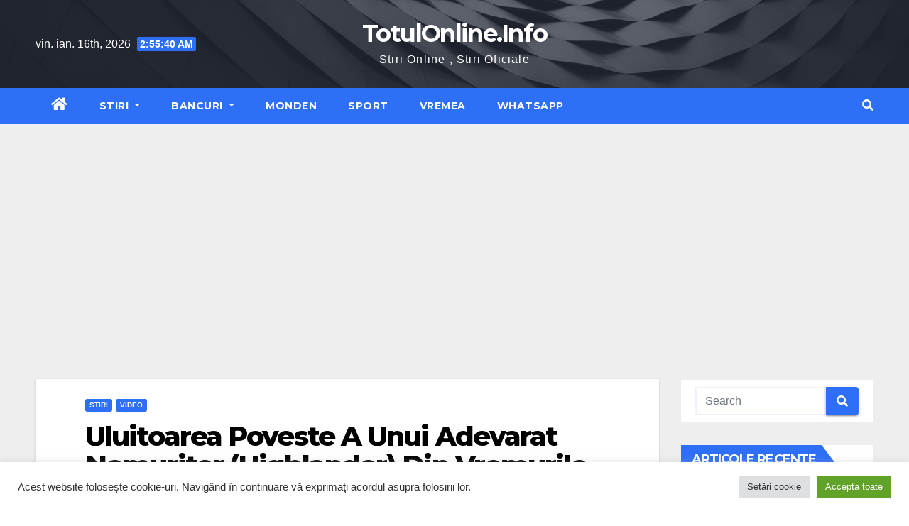

--- FILE ---
content_type: text/html; charset=UTF-8
request_url: https://totulonline.info/2022/05/31/uluitoarea-poveste-a-unui-adevarat-nemuritor-highlander-din-vremurile-noastre%EF%BF%BC/
body_size: 19506
content:
<!-- =========================
     Page Breadcrumb   
============================== -->
<!DOCTYPE html>
<html lang="ro-RO" prefix="og: https://ogp.me/ns#">
<head>
<meta charset="UTF-8">
<meta name="viewport" content="width=device-width, initial-scale=1">
<link rel="profile" href="https://gmpg.org/xfn/11">

<!-- Search Engine Optimization by Rank Math - https://rankmath.com/ -->
<title>Uluitoarea Poveste A Unui Adevarat Nemuritor (Highlander) Din Vremurile Noastre￼ - TotulOnline.Info</title>
<meta name="robots" content="index, follow, max-snippet:-1, max-video-preview:-1, max-image-preview:large"/>
<link rel="canonical" href="https://totulonline.info/2022/05/31/uluitoarea-poveste-a-unui-adevarat-nemuritor-highlander-din-vremurile-noastre%ef%bf%bc/" />
<meta property="og:locale" content="ro_RO" />
<meta property="og:type" content="article" />
<meta property="og:title" content="Uluitoarea Poveste A Unui Adevarat Nemuritor (Highlander) Din Vremurile Noastre￼ - TotulOnline.Info" />
<meta property="og:description" content="Uluitoarea Poveste A Unui Adevarat Nemuritor (Highlander) Din Vremurile Noastre sursa aici" />
<meta property="og:url" content="https://totulonline.info/2022/05/31/uluitoarea-poveste-a-unui-adevarat-nemuritor-highlander-din-vremurile-noastre%ef%bf%bc/" />
<meta property="og:site_name" content="TotulOnline.Info" />
<meta property="article:section" content="STIRI" />
<meta property="og:updated_time" content="2022-05-31T12:19:40+00:00" />
<meta property="article:published_time" content="2022-05-31T12:19:39+00:00" />
<meta property="article:modified_time" content="2022-05-31T12:19:40+00:00" />
<meta name="twitter:card" content="summary_large_image" />
<meta name="twitter:title" content="Uluitoarea Poveste A Unui Adevarat Nemuritor (Highlander) Din Vremurile Noastre￼ - TotulOnline.Info" />
<meta name="twitter:description" content="Uluitoarea Poveste A Unui Adevarat Nemuritor (Highlander) Din Vremurile Noastre sursa aici" />
<meta name="twitter:label1" content="Written by" />
<meta name="twitter:data1" content="Totul Online" />
<meta name="twitter:label2" content="Time to read" />
<meta name="twitter:data2" content="Less than a minute" />
<script type="application/ld+json" class="rank-math-schema">{"@context":"https://schema.org","@graph":[{"@type":["Person","Organization"],"@id":"https://totulonline.info/#person","name":"Totul Online"},{"@type":"WebSite","@id":"https://totulonline.info/#website","url":"https://totulonline.info","name":"Totul Online","publisher":{"@id":"https://totulonline.info/#person"},"inLanguage":"ro-RO"},{"@type":"ImageObject","@id":"https://totulonline.info/wp-content/uploads/2022/05/c-3.jpg","url":"https://totulonline.info/wp-content/uploads/2022/05/c-3.jpg","width":"300","height":"168","inLanguage":"ro-RO"},{"@type":"BreadcrumbList","@id":"https://totulonline.info/2022/05/31/uluitoarea-poveste-a-unui-adevarat-nemuritor-highlander-din-vremurile-noastre%ef%bf%bc/#breadcrumb","itemListElement":[{"@type":"ListItem","position":"1","item":{"@id":"https://totulonline.info","name":"Prima pagin\u0103"}},{"@type":"ListItem","position":"2","item":{"@id":"https://totulonline.info/2022/05/31/uluitoarea-poveste-a-unui-adevarat-nemuritor-highlander-din-vremurile-noastre%ef%bf%bc/","name":"Uluitoarea Poveste A Unui Adevarat Nemuritor (Highlander) Din Vremurile Noastre\ufffc"}}]},{"@type":"WebPage","@id":"https://totulonline.info/2022/05/31/uluitoarea-poveste-a-unui-adevarat-nemuritor-highlander-din-vremurile-noastre%ef%bf%bc/#webpage","url":"https://totulonline.info/2022/05/31/uluitoarea-poveste-a-unui-adevarat-nemuritor-highlander-din-vremurile-noastre%ef%bf%bc/","name":"Uluitoarea Poveste A Unui Adevarat Nemuritor (Highlander) Din Vremurile Noastre\ufffc - TotulOnline.Info","datePublished":"2022-05-31T12:19:39+00:00","dateModified":"2022-05-31T12:19:40+00:00","isPartOf":{"@id":"https://totulonline.info/#website"},"primaryImageOfPage":{"@id":"https://totulonline.info/wp-content/uploads/2022/05/c-3.jpg"},"inLanguage":"ro-RO","breadcrumb":{"@id":"https://totulonline.info/2022/05/31/uluitoarea-poveste-a-unui-adevarat-nemuritor-highlander-din-vremurile-noastre%ef%bf%bc/#breadcrumb"}},{"@type":"Person","@id":"https://totulonline.info/author/florin/","name":"Totul Online","url":"https://totulonline.info/author/florin/","image":{"@type":"ImageObject","@id":"https://secure.gravatar.com/avatar/b98f54ebee12d648fa1b074ad18d06ad3dd94ba6a43606c9e0ebabcfd9887da8?s=96&amp;d=mm&amp;r=g","url":"https://secure.gravatar.com/avatar/b98f54ebee12d648fa1b074ad18d06ad3dd94ba6a43606c9e0ebabcfd9887da8?s=96&amp;d=mm&amp;r=g","caption":"Totul Online","inLanguage":"ro-RO"},"sameAs":["https://totulonline.info"]},{"@type":"BlogPosting","headline":"Uluitoarea Poveste A Unui Adevarat Nemuritor (Highlander) Din Vremurile Noastre\ufffc - TotulOnline.Info","datePublished":"2022-05-31T12:19:39+00:00","dateModified":"2022-05-31T12:19:40+00:00","author":{"@id":"https://totulonline.info/author/florin/","name":"Totul Online"},"publisher":{"@id":"https://totulonline.info/#person"},"description":"Uluitoarea Poveste A Unui Adevarat Nemuritor (Highlander) Din Vremurile Noastre","name":"Uluitoarea Poveste A Unui Adevarat Nemuritor (Highlander) Din Vremurile Noastre\ufffc - TotulOnline.Info","@id":"https://totulonline.info/2022/05/31/uluitoarea-poveste-a-unui-adevarat-nemuritor-highlander-din-vremurile-noastre%ef%bf%bc/#richSnippet","isPartOf":{"@id":"https://totulonline.info/2022/05/31/uluitoarea-poveste-a-unui-adevarat-nemuritor-highlander-din-vremurile-noastre%ef%bf%bc/#webpage"},"image":{"@id":"https://totulonline.info/wp-content/uploads/2022/05/c-3.jpg"},"inLanguage":"ro-RO","mainEntityOfPage":{"@id":"https://totulonline.info/2022/05/31/uluitoarea-poveste-a-unui-adevarat-nemuritor-highlander-din-vremurile-noastre%ef%bf%bc/#webpage"}}]}</script>
<!-- /Rank Math WordPress SEO plugin -->

<link rel="amphtml" href="https://totulonline.info/2022/05/31/uluitoarea-poveste-a-unui-adevarat-nemuritor-highlander-din-vremurile-noastre%ef%bf%bc/amp/" /><meta name="generator" content="AMP for WP 1.1.3"/><link rel='dns-prefetch' href='//fonts.googleapis.com' />
<link rel="alternate" type="application/rss+xml" title="TotulOnline.Info &raquo; Flux" href="https://totulonline.info/feed/" />
<link rel="alternate" type="application/rss+xml" title="TotulOnline.Info &raquo; Flux comentarii" href="https://totulonline.info/comments/feed/" />
<link rel="alternate" type="application/rss+xml" title="Flux comentarii TotulOnline.Info &raquo; Uluitoarea Poveste A Unui Adevarat Nemuritor (Highlander) Din Vremurile Noastre￼" href="https://totulonline.info/2022/05/31/uluitoarea-poveste-a-unui-adevarat-nemuritor-highlander-din-vremurile-noastre%ef%bf%bc/feed/" />
<link rel="alternate" title="oEmbed (JSON)" type="application/json+oembed" href="https://totulonline.info/wp-json/oembed/1.0/embed?url=https%3A%2F%2Ftotulonline.info%2F2022%2F05%2F31%2Fuluitoarea-poveste-a-unui-adevarat-nemuritor-highlander-din-vremurile-noastre%25ef%25bf%25bc%2F" />
<link rel="alternate" title="oEmbed (XML)" type="text/xml+oembed" href="https://totulonline.info/wp-json/oembed/1.0/embed?url=https%3A%2F%2Ftotulonline.info%2F2022%2F05%2F31%2Fuluitoarea-poveste-a-unui-adevarat-nemuritor-highlander-din-vremurile-noastre%25ef%25bf%25bc%2F&#038;format=xml" />
<style id='wp-img-auto-sizes-contain-inline-css' type='text/css'>
img:is([sizes=auto i],[sizes^="auto," i]){contain-intrinsic-size:3000px 1500px}
/*# sourceURL=wp-img-auto-sizes-contain-inline-css */
</style>
<style id='wp-emoji-styles-inline-css' type='text/css'>

	img.wp-smiley, img.emoji {
		display: inline !important;
		border: none !important;
		box-shadow: none !important;
		height: 1em !important;
		width: 1em !important;
		margin: 0 0.07em !important;
		vertical-align: -0.1em !important;
		background: none !important;
		padding: 0 !important;
	}
/*# sourceURL=wp-emoji-styles-inline-css */
</style>
<style id='wp-block-library-inline-css' type='text/css'>
:root{--wp-block-synced-color:#7a00df;--wp-block-synced-color--rgb:122,0,223;--wp-bound-block-color:var(--wp-block-synced-color);--wp-editor-canvas-background:#ddd;--wp-admin-theme-color:#007cba;--wp-admin-theme-color--rgb:0,124,186;--wp-admin-theme-color-darker-10:#006ba1;--wp-admin-theme-color-darker-10--rgb:0,107,160.5;--wp-admin-theme-color-darker-20:#005a87;--wp-admin-theme-color-darker-20--rgb:0,90,135;--wp-admin-border-width-focus:2px}@media (min-resolution:192dpi){:root{--wp-admin-border-width-focus:1.5px}}.wp-element-button{cursor:pointer}:root .has-very-light-gray-background-color{background-color:#eee}:root .has-very-dark-gray-background-color{background-color:#313131}:root .has-very-light-gray-color{color:#eee}:root .has-very-dark-gray-color{color:#313131}:root .has-vivid-green-cyan-to-vivid-cyan-blue-gradient-background{background:linear-gradient(135deg,#00d084,#0693e3)}:root .has-purple-crush-gradient-background{background:linear-gradient(135deg,#34e2e4,#4721fb 50%,#ab1dfe)}:root .has-hazy-dawn-gradient-background{background:linear-gradient(135deg,#faaca8,#dad0ec)}:root .has-subdued-olive-gradient-background{background:linear-gradient(135deg,#fafae1,#67a671)}:root .has-atomic-cream-gradient-background{background:linear-gradient(135deg,#fdd79a,#004a59)}:root .has-nightshade-gradient-background{background:linear-gradient(135deg,#330968,#31cdcf)}:root .has-midnight-gradient-background{background:linear-gradient(135deg,#020381,#2874fc)}:root{--wp--preset--font-size--normal:16px;--wp--preset--font-size--huge:42px}.has-regular-font-size{font-size:1em}.has-larger-font-size{font-size:2.625em}.has-normal-font-size{font-size:var(--wp--preset--font-size--normal)}.has-huge-font-size{font-size:var(--wp--preset--font-size--huge)}.has-text-align-center{text-align:center}.has-text-align-left{text-align:left}.has-text-align-right{text-align:right}.has-fit-text{white-space:nowrap!important}#end-resizable-editor-section{display:none}.aligncenter{clear:both}.items-justified-left{justify-content:flex-start}.items-justified-center{justify-content:center}.items-justified-right{justify-content:flex-end}.items-justified-space-between{justify-content:space-between}.screen-reader-text{border:0;clip-path:inset(50%);height:1px;margin:-1px;overflow:hidden;padding:0;position:absolute;width:1px;word-wrap:normal!important}.screen-reader-text:focus{background-color:#ddd;clip-path:none;color:#444;display:block;font-size:1em;height:auto;left:5px;line-height:normal;padding:15px 23px 14px;text-decoration:none;top:5px;width:auto;z-index:100000}html :where(.has-border-color){border-style:solid}html :where([style*=border-top-color]){border-top-style:solid}html :where([style*=border-right-color]){border-right-style:solid}html :where([style*=border-bottom-color]){border-bottom-style:solid}html :where([style*=border-left-color]){border-left-style:solid}html :where([style*=border-width]){border-style:solid}html :where([style*=border-top-width]){border-top-style:solid}html :where([style*=border-right-width]){border-right-style:solid}html :where([style*=border-bottom-width]){border-bottom-style:solid}html :where([style*=border-left-width]){border-left-style:solid}html :where(img[class*=wp-image-]){height:auto;max-width:100%}:where(figure){margin:0 0 1em}html :where(.is-position-sticky){--wp-admin--admin-bar--position-offset:var(--wp-admin--admin-bar--height,0px)}@media screen and (max-width:600px){html :where(.is-position-sticky){--wp-admin--admin-bar--position-offset:0px}}

/*# sourceURL=wp-block-library-inline-css */
</style><style id='wp-block-embed-inline-css' type='text/css'>
.wp-block-embed.alignleft,.wp-block-embed.alignright,.wp-block[data-align=left]>[data-type="core/embed"],.wp-block[data-align=right]>[data-type="core/embed"]{max-width:360px;width:100%}.wp-block-embed.alignleft .wp-block-embed__wrapper,.wp-block-embed.alignright .wp-block-embed__wrapper,.wp-block[data-align=left]>[data-type="core/embed"] .wp-block-embed__wrapper,.wp-block[data-align=right]>[data-type="core/embed"] .wp-block-embed__wrapper{min-width:280px}.wp-block-cover .wp-block-embed{min-height:240px;min-width:320px}.wp-block-embed{overflow-wrap:break-word}.wp-block-embed :where(figcaption){margin-bottom:1em;margin-top:.5em}.wp-block-embed iframe{max-width:100%}.wp-block-embed__wrapper{position:relative}.wp-embed-responsive .wp-has-aspect-ratio .wp-block-embed__wrapper:before{content:"";display:block;padding-top:50%}.wp-embed-responsive .wp-has-aspect-ratio iframe{bottom:0;height:100%;left:0;position:absolute;right:0;top:0;width:100%}.wp-embed-responsive .wp-embed-aspect-21-9 .wp-block-embed__wrapper:before{padding-top:42.85%}.wp-embed-responsive .wp-embed-aspect-18-9 .wp-block-embed__wrapper:before{padding-top:50%}.wp-embed-responsive .wp-embed-aspect-16-9 .wp-block-embed__wrapper:before{padding-top:56.25%}.wp-embed-responsive .wp-embed-aspect-4-3 .wp-block-embed__wrapper:before{padding-top:75%}.wp-embed-responsive .wp-embed-aspect-1-1 .wp-block-embed__wrapper:before{padding-top:100%}.wp-embed-responsive .wp-embed-aspect-9-16 .wp-block-embed__wrapper:before{padding-top:177.77%}.wp-embed-responsive .wp-embed-aspect-1-2 .wp-block-embed__wrapper:before{padding-top:200%}
/*# sourceURL=https://totulonline.info/wp-includes/blocks/embed/style.min.css */
</style>
<style id='global-styles-inline-css' type='text/css'>
:root{--wp--preset--aspect-ratio--square: 1;--wp--preset--aspect-ratio--4-3: 4/3;--wp--preset--aspect-ratio--3-4: 3/4;--wp--preset--aspect-ratio--3-2: 3/2;--wp--preset--aspect-ratio--2-3: 2/3;--wp--preset--aspect-ratio--16-9: 16/9;--wp--preset--aspect-ratio--9-16: 9/16;--wp--preset--color--black: #000000;--wp--preset--color--cyan-bluish-gray: #abb8c3;--wp--preset--color--white: #ffffff;--wp--preset--color--pale-pink: #f78da7;--wp--preset--color--vivid-red: #cf2e2e;--wp--preset--color--luminous-vivid-orange: #ff6900;--wp--preset--color--luminous-vivid-amber: #fcb900;--wp--preset--color--light-green-cyan: #7bdcb5;--wp--preset--color--vivid-green-cyan: #00d084;--wp--preset--color--pale-cyan-blue: #8ed1fc;--wp--preset--color--vivid-cyan-blue: #0693e3;--wp--preset--color--vivid-purple: #9b51e0;--wp--preset--gradient--vivid-cyan-blue-to-vivid-purple: linear-gradient(135deg,rgb(6,147,227) 0%,rgb(155,81,224) 100%);--wp--preset--gradient--light-green-cyan-to-vivid-green-cyan: linear-gradient(135deg,rgb(122,220,180) 0%,rgb(0,208,130) 100%);--wp--preset--gradient--luminous-vivid-amber-to-luminous-vivid-orange: linear-gradient(135deg,rgb(252,185,0) 0%,rgb(255,105,0) 100%);--wp--preset--gradient--luminous-vivid-orange-to-vivid-red: linear-gradient(135deg,rgb(255,105,0) 0%,rgb(207,46,46) 100%);--wp--preset--gradient--very-light-gray-to-cyan-bluish-gray: linear-gradient(135deg,rgb(238,238,238) 0%,rgb(169,184,195) 100%);--wp--preset--gradient--cool-to-warm-spectrum: linear-gradient(135deg,rgb(74,234,220) 0%,rgb(151,120,209) 20%,rgb(207,42,186) 40%,rgb(238,44,130) 60%,rgb(251,105,98) 80%,rgb(254,248,76) 100%);--wp--preset--gradient--blush-light-purple: linear-gradient(135deg,rgb(255,206,236) 0%,rgb(152,150,240) 100%);--wp--preset--gradient--blush-bordeaux: linear-gradient(135deg,rgb(254,205,165) 0%,rgb(254,45,45) 50%,rgb(107,0,62) 100%);--wp--preset--gradient--luminous-dusk: linear-gradient(135deg,rgb(255,203,112) 0%,rgb(199,81,192) 50%,rgb(65,88,208) 100%);--wp--preset--gradient--pale-ocean: linear-gradient(135deg,rgb(255,245,203) 0%,rgb(182,227,212) 50%,rgb(51,167,181) 100%);--wp--preset--gradient--electric-grass: linear-gradient(135deg,rgb(202,248,128) 0%,rgb(113,206,126) 100%);--wp--preset--gradient--midnight: linear-gradient(135deg,rgb(2,3,129) 0%,rgb(40,116,252) 100%);--wp--preset--font-size--small: 13px;--wp--preset--font-size--medium: 20px;--wp--preset--font-size--large: 36px;--wp--preset--font-size--x-large: 42px;--wp--preset--spacing--20: 0.44rem;--wp--preset--spacing--30: 0.67rem;--wp--preset--spacing--40: 1rem;--wp--preset--spacing--50: 1.5rem;--wp--preset--spacing--60: 2.25rem;--wp--preset--spacing--70: 3.38rem;--wp--preset--spacing--80: 5.06rem;--wp--preset--shadow--natural: 6px 6px 9px rgba(0, 0, 0, 0.2);--wp--preset--shadow--deep: 12px 12px 50px rgba(0, 0, 0, 0.4);--wp--preset--shadow--sharp: 6px 6px 0px rgba(0, 0, 0, 0.2);--wp--preset--shadow--outlined: 6px 6px 0px -3px rgb(255, 255, 255), 6px 6px rgb(0, 0, 0);--wp--preset--shadow--crisp: 6px 6px 0px rgb(0, 0, 0);}:where(.is-layout-flex){gap: 0.5em;}:where(.is-layout-grid){gap: 0.5em;}body .is-layout-flex{display: flex;}.is-layout-flex{flex-wrap: wrap;align-items: center;}.is-layout-flex > :is(*, div){margin: 0;}body .is-layout-grid{display: grid;}.is-layout-grid > :is(*, div){margin: 0;}:where(.wp-block-columns.is-layout-flex){gap: 2em;}:where(.wp-block-columns.is-layout-grid){gap: 2em;}:where(.wp-block-post-template.is-layout-flex){gap: 1.25em;}:where(.wp-block-post-template.is-layout-grid){gap: 1.25em;}.has-black-color{color: var(--wp--preset--color--black) !important;}.has-cyan-bluish-gray-color{color: var(--wp--preset--color--cyan-bluish-gray) !important;}.has-white-color{color: var(--wp--preset--color--white) !important;}.has-pale-pink-color{color: var(--wp--preset--color--pale-pink) !important;}.has-vivid-red-color{color: var(--wp--preset--color--vivid-red) !important;}.has-luminous-vivid-orange-color{color: var(--wp--preset--color--luminous-vivid-orange) !important;}.has-luminous-vivid-amber-color{color: var(--wp--preset--color--luminous-vivid-amber) !important;}.has-light-green-cyan-color{color: var(--wp--preset--color--light-green-cyan) !important;}.has-vivid-green-cyan-color{color: var(--wp--preset--color--vivid-green-cyan) !important;}.has-pale-cyan-blue-color{color: var(--wp--preset--color--pale-cyan-blue) !important;}.has-vivid-cyan-blue-color{color: var(--wp--preset--color--vivid-cyan-blue) !important;}.has-vivid-purple-color{color: var(--wp--preset--color--vivid-purple) !important;}.has-black-background-color{background-color: var(--wp--preset--color--black) !important;}.has-cyan-bluish-gray-background-color{background-color: var(--wp--preset--color--cyan-bluish-gray) !important;}.has-white-background-color{background-color: var(--wp--preset--color--white) !important;}.has-pale-pink-background-color{background-color: var(--wp--preset--color--pale-pink) !important;}.has-vivid-red-background-color{background-color: var(--wp--preset--color--vivid-red) !important;}.has-luminous-vivid-orange-background-color{background-color: var(--wp--preset--color--luminous-vivid-orange) !important;}.has-luminous-vivid-amber-background-color{background-color: var(--wp--preset--color--luminous-vivid-amber) !important;}.has-light-green-cyan-background-color{background-color: var(--wp--preset--color--light-green-cyan) !important;}.has-vivid-green-cyan-background-color{background-color: var(--wp--preset--color--vivid-green-cyan) !important;}.has-pale-cyan-blue-background-color{background-color: var(--wp--preset--color--pale-cyan-blue) !important;}.has-vivid-cyan-blue-background-color{background-color: var(--wp--preset--color--vivid-cyan-blue) !important;}.has-vivid-purple-background-color{background-color: var(--wp--preset--color--vivid-purple) !important;}.has-black-border-color{border-color: var(--wp--preset--color--black) !important;}.has-cyan-bluish-gray-border-color{border-color: var(--wp--preset--color--cyan-bluish-gray) !important;}.has-white-border-color{border-color: var(--wp--preset--color--white) !important;}.has-pale-pink-border-color{border-color: var(--wp--preset--color--pale-pink) !important;}.has-vivid-red-border-color{border-color: var(--wp--preset--color--vivid-red) !important;}.has-luminous-vivid-orange-border-color{border-color: var(--wp--preset--color--luminous-vivid-orange) !important;}.has-luminous-vivid-amber-border-color{border-color: var(--wp--preset--color--luminous-vivid-amber) !important;}.has-light-green-cyan-border-color{border-color: var(--wp--preset--color--light-green-cyan) !important;}.has-vivid-green-cyan-border-color{border-color: var(--wp--preset--color--vivid-green-cyan) !important;}.has-pale-cyan-blue-border-color{border-color: var(--wp--preset--color--pale-cyan-blue) !important;}.has-vivid-cyan-blue-border-color{border-color: var(--wp--preset--color--vivid-cyan-blue) !important;}.has-vivid-purple-border-color{border-color: var(--wp--preset--color--vivid-purple) !important;}.has-vivid-cyan-blue-to-vivid-purple-gradient-background{background: var(--wp--preset--gradient--vivid-cyan-blue-to-vivid-purple) !important;}.has-light-green-cyan-to-vivid-green-cyan-gradient-background{background: var(--wp--preset--gradient--light-green-cyan-to-vivid-green-cyan) !important;}.has-luminous-vivid-amber-to-luminous-vivid-orange-gradient-background{background: var(--wp--preset--gradient--luminous-vivid-amber-to-luminous-vivid-orange) !important;}.has-luminous-vivid-orange-to-vivid-red-gradient-background{background: var(--wp--preset--gradient--luminous-vivid-orange-to-vivid-red) !important;}.has-very-light-gray-to-cyan-bluish-gray-gradient-background{background: var(--wp--preset--gradient--very-light-gray-to-cyan-bluish-gray) !important;}.has-cool-to-warm-spectrum-gradient-background{background: var(--wp--preset--gradient--cool-to-warm-spectrum) !important;}.has-blush-light-purple-gradient-background{background: var(--wp--preset--gradient--blush-light-purple) !important;}.has-blush-bordeaux-gradient-background{background: var(--wp--preset--gradient--blush-bordeaux) !important;}.has-luminous-dusk-gradient-background{background: var(--wp--preset--gradient--luminous-dusk) !important;}.has-pale-ocean-gradient-background{background: var(--wp--preset--gradient--pale-ocean) !important;}.has-electric-grass-gradient-background{background: var(--wp--preset--gradient--electric-grass) !important;}.has-midnight-gradient-background{background: var(--wp--preset--gradient--midnight) !important;}.has-small-font-size{font-size: var(--wp--preset--font-size--small) !important;}.has-medium-font-size{font-size: var(--wp--preset--font-size--medium) !important;}.has-large-font-size{font-size: var(--wp--preset--font-size--large) !important;}.has-x-large-font-size{font-size: var(--wp--preset--font-size--x-large) !important;}
/*# sourceURL=global-styles-inline-css */
</style>

<style id='classic-theme-styles-inline-css' type='text/css'>
/*! This file is auto-generated */
.wp-block-button__link{color:#fff;background-color:#32373c;border-radius:9999px;box-shadow:none;text-decoration:none;padding:calc(.667em + 2px) calc(1.333em + 2px);font-size:1.125em}.wp-block-file__button{background:#32373c;color:#fff;text-decoration:none}
/*# sourceURL=/wp-includes/css/classic-themes.min.css */
</style>
<link rel='stylesheet' id='cookie-law-info-css' href='https://totulonline.info/wp-content/plugins/cookie-law-info/legacy/public/css/cookie-law-info-public.css?ver=3.2.8' type='text/css' media='all' />
<link rel='stylesheet' id='cookie-law-info-gdpr-css' href='https://totulonline.info/wp-content/plugins/cookie-law-info/legacy/public/css/cookie-law-info-gdpr.css?ver=3.2.8' type='text/css' media='all' />
<link rel='stylesheet' id='newsup-fonts-css' href='//fonts.googleapis.com/css?family=Montserrat%3A400%2C500%2C700%2C800%7CWork%2BSans%3A300%2C400%2C500%2C600%2C700%2C800%2C900%26display%3Dswap&#038;subset=latin%2Clatin-ext' type='text/css' media='all' />
<link rel='stylesheet' id='bootstrap-css' href='https://totulonline.info/wp-content/themes/newsup/css/bootstrap.css?ver=6.9' type='text/css' media='all' />
<link rel='stylesheet' id='newsup-style-css' href='https://totulonline.info/wp-content/themes/newslay/style.css?ver=6.9' type='text/css' media='all' />
<link rel='stylesheet' id='font-awesome-5-all-css' href='https://totulonline.info/wp-content/themes/newsup/css/font-awesome/css/all.min.css?ver=6.9' type='text/css' media='all' />
<link rel='stylesheet' id='font-awesome-4-shim-css' href='https://totulonline.info/wp-content/themes/newsup/css/font-awesome/css/v4-shims.min.css?ver=6.9' type='text/css' media='all' />
<link rel='stylesheet' id='owl-carousel-css' href='https://totulonline.info/wp-content/themes/newsup/css/owl.carousel.css?ver=6.9' type='text/css' media='all' />
<link rel='stylesheet' id='smartmenus-css' href='https://totulonline.info/wp-content/themes/newsup/css/jquery.smartmenus.bootstrap.css?ver=6.9' type='text/css' media='all' />
<link rel='stylesheet' id='newsup-style-parent-css' href='https://totulonline.info/wp-content/themes/newsup/style.css?ver=6.9' type='text/css' media='all' />
<link rel='stylesheet' id='newslay-style-css' href='https://totulonline.info/wp-content/themes/newslay/style.css?ver=1.0' type='text/css' media='all' />
<link rel='stylesheet' id='newslay-default-css-css' href='https://totulonline.info/wp-content/themes/newslay/css/colors/default.css?ver=6.9' type='text/css' media='all' />
<link rel='stylesheet' id='wp-block-paragraph-css' href='https://totulonline.info/wp-includes/blocks/paragraph/style.min.css?ver=6.9' type='text/css' media='all' />
<script type="text/javascript" src="https://totulonline.info/wp-includes/js/jquery/jquery.min.js?ver=3.7.1" id="jquery-core-js"></script>
<script type="text/javascript" src="https://totulonline.info/wp-includes/js/jquery/jquery-migrate.min.js?ver=3.4.1" id="jquery-migrate-js"></script>
<script type="text/javascript" id="cookie-law-info-js-extra">
/* <![CDATA[ */
var Cli_Data = {"nn_cookie_ids":[],"cookielist":[],"non_necessary_cookies":[],"ccpaEnabled":"","ccpaRegionBased":"","ccpaBarEnabled":"","strictlyEnabled":["necessary","obligatoire"],"ccpaType":"gdpr","js_blocking":"1","custom_integration":"","triggerDomRefresh":"","secure_cookies":""};
var cli_cookiebar_settings = {"animate_speed_hide":"500","animate_speed_show":"500","background":"#FFF","border":"#b1a6a6c2","border_on":"","button_1_button_colour":"#61a229","button_1_button_hover":"#4e8221","button_1_link_colour":"#fff","button_1_as_button":"1","button_1_new_win":"","button_2_button_colour":"#333","button_2_button_hover":"#292929","button_2_link_colour":"#444","button_2_as_button":"","button_2_hidebar":"","button_3_button_colour":"#dedfe0","button_3_button_hover":"#b2b2b3","button_3_link_colour":"#333333","button_3_as_button":"1","button_3_new_win":"","button_4_button_colour":"#dedfe0","button_4_button_hover":"#b2b2b3","button_4_link_colour":"#333333","button_4_as_button":"1","button_7_button_colour":"#61a229","button_7_button_hover":"#4e8221","button_7_link_colour":"#fff","button_7_as_button":"1","button_7_new_win":"","font_family":"inherit","header_fix":"","notify_animate_hide":"1","notify_animate_show":"","notify_div_id":"#cookie-law-info-bar","notify_position_horizontal":"right","notify_position_vertical":"bottom","scroll_close":"","scroll_close_reload":"","accept_close_reload":"","reject_close_reload":"","showagain_tab":"","showagain_background":"#fff","showagain_border":"#000","showagain_div_id":"#cookie-law-info-again","showagain_x_position":"100px","text":"#333333","show_once_yn":"","show_once":"10000","logging_on":"","as_popup":"","popup_overlay":"1","bar_heading_text":"","cookie_bar_as":"banner","popup_showagain_position":"bottom-right","widget_position":"left"};
var log_object = {"ajax_url":"https://totulonline.info/wp-admin/admin-ajax.php"};
//# sourceURL=cookie-law-info-js-extra
/* ]]> */
</script>
<script type="text/javascript" src="https://totulonline.info/wp-content/plugins/cookie-law-info/legacy/public/js/cookie-law-info-public.js?ver=3.2.8" id="cookie-law-info-js"></script>
<script type="text/javascript" src="https://totulonline.info/wp-content/themes/newsup/js/navigation.js?ver=6.9" id="newsup-navigation-js"></script>
<script type="text/javascript" src="https://totulonline.info/wp-content/themes/newsup/js/bootstrap.js?ver=6.9" id="bootstrap-js"></script>
<script type="text/javascript" src="https://totulonline.info/wp-content/themes/newsup/js/owl.carousel.min.js?ver=6.9" id="owl-carousel-min-js"></script>
<script type="text/javascript" src="https://totulonline.info/wp-content/themes/newsup/js/jquery.smartmenus.js?ver=6.9" id="smartmenus-js-js"></script>
<script type="text/javascript" src="https://totulonline.info/wp-content/themes/newsup/js/jquery.smartmenus.bootstrap.js?ver=6.9" id="bootstrap-smartmenus-js-js"></script>
<script type="text/javascript" src="https://totulonline.info/wp-content/themes/newsup/js/jquery.marquee.js?ver=6.9" id="newsup-marquee-js-js"></script>
<script type="text/javascript" src="https://totulonline.info/wp-content/themes/newsup/js/main.js?ver=6.9" id="newsup-main-js-js"></script>
<link rel="https://api.w.org/" href="https://totulonline.info/wp-json/" /><link rel="alternate" title="JSON" type="application/json" href="https://totulonline.info/wp-json/wp/v2/posts/9008" /><link rel="EditURI" type="application/rsd+xml" title="RSD" href="https://totulonline.info/xmlrpc.php?rsd" />
<meta name="generator" content="WordPress 6.9" />
<link rel='shortlink' href='https://totulonline.info/?p=9008' />
<script async src="https://pagead2.googlesyndication.com/pagead/js/adsbygoogle.js?client=ca-pub-5473118891948692"
     crossorigin="anonymous"></script>

<script async custom-element="amp-auto-ads"
        src="https://cdn.ampproject.org/v0/amp-auto-ads-0.1.js">
</script>
<link rel="pingback" href="https://totulonline.info/xmlrpc.php"><style type="text/css" id="custom-background-css">
    .wrapper { background-color: #eee; }
</style>
<style type="text/css">.recentcomments a{display:inline !important;padding:0 !important;margin:0 !important;}</style>    <style type="text/css">
            body .site-title a,
        body .site-description {
            color: ##143745;
        }

        .site-branding-text .site-title a {
                font-size: px;
            }

            @media only screen and (max-width: 640px) {
                .site-branding-text .site-title a {
                    font-size: 40px;

                }
            }

            @media only screen and (max-width: 375px) {
                .site-branding-text .site-title a {
                    font-size: 32px;

                }
            }

        </style>
    <link rel='stylesheet' id='cookie-law-info-table-css' href='https://totulonline.info/wp-content/plugins/cookie-law-info/legacy/public/css/cookie-law-info-table.css?ver=3.2.8' type='text/css' media='all' />
</head>
<amp-auto-ads type="adsense"
        data-ad-client="ca-pub-5473118891948692">
</amp-auto-ads><div id="page" class="site">
<a class="skip-link screen-reader-text" href="#content">
Skip to content</a>
    <div class="wrapper">
        <header class="mg-headwidget center">
            <!--==================== TOP BAR ====================-->

            <div class="clearfix"></div>
                        <div class="mg-nav-widget-area-back" style='background-image: url("https://totulonline.info/wp-content/themes/newslay/images/head-back.jpg" );'>
                        <div class="overlay">
              <div class="inner"  style="background-color:rgba(41,46,61,0.7);" > 
                <div class="container-fluid">
    <div class="mg-nav-widget-area">
        <div class="row align-items-center">
                        <div class="col-md-4 col-sm-4 text-center-xs">
                            <div class="heacent">vin. ian. 16th, 2026                         <span  id="time" class="time"></span>
                                      </div>
              
            </div>

            <div class="col-md-4 col-sm-4 text-center-xs">
                <div class="navbar-header">
                                          <div class="site-branding-text">
                        <h1 class="site-title"> <a href="https://totulonline.info/" rel="home">TotulOnline.Info</a></h1>
                        <p class="site-description">Stiri Online , Stiri Oficiale</p>
                    </div>
                                  </div>
            </div>


                         <div class="col-md-4 col-sm-4 text-center-xs">
                <ul class="mg-social info-right heacent">
                    
                                      </ul>
            </div>
                    </div>
    </div>
</div>
              </div>
              </div>
          </div>
    <div class="mg-menu-full">
      <nav class="navbar navbar-expand-lg navbar-wp">
        <div class="container-fluid">
          <!-- Right nav -->
                    <div class="m-header align-items-center">
                                                <a class="mobilehomebtn" href="https://totulonline.info"><span class="fas fa-home"></span></a>
                        <!-- navbar-toggle -->
                        <button class="navbar-toggler mx-auto" type="button" data-toggle="collapse" data-target="#navbar-wp" aria-controls="navbarSupportedContent" aria-expanded="false" aria-label="Toggle navigation">
                          <i class="fas fa-bars"></i>
                        </button>
                        <!-- /navbar-toggle -->
                        <div class="dropdown show mg-search-box pr-2 d-none">
                            <a class="dropdown-toggle msearch ml-auto" href="#" role="button" id="dropdownMenuLink" data-toggle="dropdown" aria-haspopup="true" aria-expanded="false">
                               <i class="fas fa-search"></i>
                            </a>

                            <div class="dropdown-menu searchinner" aria-labelledby="dropdownMenuLink">
                        <form role="search" method="get" id="searchform" action="https://totulonline.info/">
  <div class="input-group">
    <input type="search" class="form-control" placeholder="Search" value="" name="s" />
    <span class="input-group-btn btn-default">
    <button type="submit" class="btn"> <i class="fas fa-search"></i> </button>
    </span> </div>
</form>                      </div>
                        </div>
                        
                    </div>
                    <!-- /Right nav -->
         
          
                  <div class="collapse navbar-collapse" id="navbar-wp">
                  	<div class="d-md-block">
                  <ul id="menu-meniu-robert" class="nav navbar-nav mr-auto"><li class="active home"><a class="homebtn" href="https://totulonline.info"><span class='fas fa-home'></span></a></li><li id="menu-item-23" class="menu-item menu-item-type-taxonomy menu-item-object-category current-post-ancestor current-menu-parent current-post-parent menu-item-has-children menu-item-23 dropdown"><a class="nav-link" title="STIRI" href="https://totulonline.info/category/stiri/" data-toggle="dropdown" class="dropdown-toggle">STIRI </a>
<ul role="menu" class=" dropdown-menu">
	<li id="menu-item-28" class="menu-item menu-item-type-taxonomy menu-item-object-category menu-item-28"><a class="dropdown-item" title="Stiri Bucuresti" href="https://totulonline.info/category/stiri-bucuresti/">Stiri Bucuresti</a></li>
	<li id="menu-item-29" class="menu-item menu-item-type-taxonomy menu-item-object-category menu-item-29"><a class="dropdown-item" title="Stiri Externe" href="https://totulonline.info/category/stiri-externe/">Stiri Externe</a></li>
</ul>
</li>
<li id="menu-item-20" class="menu-item menu-item-type-taxonomy menu-item-object-category menu-item-has-children menu-item-20 dropdown"><a class="nav-link" title="BANCURI" href="https://totulonline.info/category/bancuri/" data-toggle="dropdown" class="dropdown-toggle">BANCURI </a>
<ul role="menu" class=" dropdown-menu">
	<li id="menu-item-25" class="menu-item menu-item-type-taxonomy menu-item-object-category menu-item-25"><a class="dropdown-item" title="Bancuri Alinuta" href="https://totulonline.info/category/bancuri-alinuta/">Bancuri Alinuta</a></li>
	<li id="menu-item-27" class="menu-item menu-item-type-taxonomy menu-item-object-category menu-item-27"><a class="dropdown-item" title="Bancuri Bula" href="https://totulonline.info/category/bancuri-bula/">Bancuri Bula</a></li>
	<li id="menu-item-26" class="menu-item menu-item-type-taxonomy menu-item-object-category menu-item-26"><a class="dropdown-item" title="Bancuri Animale" href="https://totulonline.info/category/bancuri-animale/">Bancuri Animale</a></li>
</ul>
</li>
<li id="menu-item-21" class="menu-item menu-item-type-taxonomy menu-item-object-category menu-item-21"><a class="nav-link" title="MONDEN" href="https://totulonline.info/category/monden/">MONDEN</a></li>
<li id="menu-item-22" class="menu-item menu-item-type-taxonomy menu-item-object-category menu-item-22"><a class="nav-link" title="SPORT" href="https://totulonline.info/category/sport/">SPORT</a></li>
<li id="menu-item-24" class="menu-item menu-item-type-taxonomy menu-item-object-category menu-item-24"><a class="nav-link" title="VREMEA" href="https://totulonline.info/category/vremea/">VREMEA</a></li>
<li id="menu-item-27841" class="menu-item menu-item-type-custom menu-item-object-custom menu-item-27841"><a class="nav-link" title="Whatsapp" href="https://whatsapp.com/channel/0029Vb2mGIq11ulOhnafgV1I">Whatsapp</a></li>
</ul>        				</div>		
              		</div>
                  <!-- Right nav -->
                    <div class="desk-header pl-3 ml-auto my-2 my-lg-0 position-relative align-items-center">
                        <!-- /navbar-toggle -->
                        <div class="dropdown show mg-search-box">
                      <a class="dropdown-toggle msearch ml-auto" href="#" role="button" id="dropdownMenuLink" data-toggle="dropdown" aria-haspopup="true" aria-expanded="false">
                       <i class="fas fa-search"></i>
                      </a>
                      <div class="dropdown-menu searchinner" aria-labelledby="dropdownMenuLink">
                        <form role="search" method="get" id="searchform" action="https://totulonline.info/">
  <div class="input-group">
    <input type="search" class="form-control" placeholder="Search" value="" name="s" />
    <span class="input-group-btn btn-default">
    <button type="submit" class="btn"> <i class="fas fa-search"></i> </button>
    </span> </div>
</form>                      </div>
                    </div>
                    </div>
                    <!-- /Right nav --> 
          </div>
      </nav> <!-- /Navigation -->
    </div>
</header>
<div class="clearfix"></div>
 <!--==================== Newsup breadcrumb section ====================-->
<!-- =========================
     Page Content Section      
============================== -->
<main id="content">
    <!--container-->
    <div class="container-fluid">
      <!--row-->
      <div class="row">
        <!--col-md-->
                                                <div class="col-md-9">
                    		                  <div class="mg-blog-post-box"> 
              <div class="mg-header">
                                <div class="mg-blog-category"> 
                      <a class="newsup-categories category-color-1" href="https://totulonline.info/category/stiri/" alt="View all posts in STIRI"> 
                                 STIRI
                             </a><a class="newsup-categories category-color-1" href="https://totulonline.info/category/video/" alt="View all posts in Video"> 
                                 Video
                             </a>                </div>
                                <h1 class="title single"> <a title="Permalink to: Uluitoarea Poveste A Unui Adevarat Nemuritor (Highlander) Din Vremurile Noastre￼">
                  Uluitoarea Poveste A Unui Adevarat Nemuritor (Highlander) Din Vremurile Noastre￼</a>
                </h1>

                <div class="media mg-info-author-block"> 
                                    <a class="mg-author-pic" href="https://totulonline.info/author/florin/"> <img alt='' src='https://secure.gravatar.com/avatar/b98f54ebee12d648fa1b074ad18d06ad3dd94ba6a43606c9e0ebabcfd9887da8?s=150&#038;d=mm&#038;r=g' srcset='https://secure.gravatar.com/avatar/b98f54ebee12d648fa1b074ad18d06ad3dd94ba6a43606c9e0ebabcfd9887da8?s=300&#038;d=mm&#038;r=g 2x' class='avatar avatar-150 photo' height='150' width='150' decoding='async'/> </a>
                                  <div class="media-body">
                                        <h4 class="media-heading"><span>By</span><a href="https://totulonline.info/author/florin/">Totul Online</a></h4>
                                                            <span class="mg-blog-date"><i class="fas fa-clock"></i> 
                      mai 31, 2022</span>
                                      </div>
                </div>
              </div>
              <img width="300" height="168" src="https://totulonline.info/wp-content/uploads/2022/05/c-3.jpg" class="img-fluid wp-post-image" alt="" decoding="async" fetchpriority="high" />              <article class="small single">
                
<figure class="wp-block-embed is-type-video is-provider-youtube wp-block-embed-youtube wp-embed-aspect-16-9 wp-has-aspect-ratio"><div class="wp-block-embed__wrapper">
<iframe title="Uluitoarea Poveste A Unui Adevarat Nemuritor (Highlander) Din Vremurile Noastre" width="640" height="360" src="https://www.youtube.com/embed/YahXEeeD14g?feature=oembed" frameborder="0" allow="accelerometer; autoplay; clipboard-write; encrypted-media; gyroscope; picture-in-picture; web-share" referrerpolicy="strict-origin-when-cross-origin" allowfullscreen></iframe>
</div></figure>



<p>Uluitoarea Poveste A Unui Adevarat Nemuritor (Highlander) Din Vremurile Noastre</p>



<p>sursa <a href="https://www.youtube.com/watch?v=YahXEeeD14g" target="_blank" rel="noopener">aici</a></p>
                                                     <script>
    function pinIt()
    {
      var e = document.createElement('script');
      e.setAttribute('type','text/javascript');
      e.setAttribute('charset','UTF-8');
      e.setAttribute('src','https://assets.pinterest.com/js/pinmarklet.js?r='+Math.random()*99999999);
      document.body.appendChild(e);
    }
    </script>
                     <div class="post-share">
                          <div class="post-share-icons cf">
                           
                              <a href="https://www.facebook.com/sharer.php?u=https://totulonline.info/2022/05/31/uluitoarea-poveste-a-unui-adevarat-nemuritor-highlander-din-vremurile-noastre%ef%bf%bc/" class="link facebook" target="_blank" >
                                <i class="fab fa-facebook"></i></a>
                            
            
                              <a href="https://twitter.com/share?url=https://totulonline.info/2022/05/31/uluitoarea-poveste-a-unui-adevarat-nemuritor-highlander-din-vremurile-noastre%ef%bf%bc/&#038;text=Uluitoarea%20Poveste%20A%20Unui%20Adevarat%20Nemuritor%20%28Highlander%29%20Din%20Vremurile%20Noastre%EF%BF%BC" class="link twitter" target="_blank">
                                <i class="fab fa-twitter"></i></a>
            
                              <a href="/cdn-cgi/l/email-protection#[base64]" class="link email" target="_blank">
                                <i class="fas fa-envelope"></i></a>


                              <a href="https://www.linkedin.com/sharing/share-offsite/?url=https://totulonline.info/2022/05/31/uluitoarea-poveste-a-unui-adevarat-nemuritor-highlander-din-vremurile-noastre%ef%bf%bc/&#038;title=Uluitoarea%20Poveste%20A%20Unui%20Adevarat%20Nemuritor%20%28Highlander%29%20Din%20Vremurile%20Noastre%EF%BF%BC" class="link linkedin" target="_blank" >
                                <i class="fab fa-linkedin"></i></a>

                             <a href="https://telegram.me/share/url?url=https://totulonline.info/2022/05/31/uluitoarea-poveste-a-unui-adevarat-nemuritor-highlander-din-vremurile-noastre%ef%bf%bc/&#038;text&#038;title=Uluitoarea%20Poveste%20A%20Unui%20Adevarat%20Nemuritor%20%28Highlander%29%20Din%20Vremurile%20Noastre%EF%BF%BC" class="link telegram" target="_blank" >
                                <i class="fab fa-telegram"></i></a>

                              <a href="javascript:pinIt();" class="link pinterest"><i class="fab fa-pinterest"></i></a>    
                          </div>
                    </div>

                <div class="clearfix mb-3"></div>
                
	<nav class="navigation post-navigation" aria-label="Articole">
		<h2 class="screen-reader-text">Navigare în articole</h2>
		<div class="nav-links"><div class="nav-previous"><a href="https://totulonline.info/2022/05/31/un-monstru-terifiant-a-fost-descoperit-in-adancuri%ef%bf%bc/" rel="prev">Un Monstru TERIFIANT a Fost DESCOPERIT In Adancuri￼ <div class="fas fa-angle-double-right"></div><span></span></a></div><div class="nav-next"><a href="https://totulonline.info/2022/05/31/romania-a-speriat-germania-in-primul-razboi-mondial%ef%bf%bc/" rel="next"><div class="fas fa-angle-double-left"></div><span></span> Romania A Speriat Germania In Primul Razboi Mondial￼</a></div></div>
	</nav>                          </article>
            </div>
		                 <div class="media mg-info-author-block">
            <a class="mg-author-pic" href="https://totulonline.info/author/florin/"><img alt='' src='https://secure.gravatar.com/avatar/b98f54ebee12d648fa1b074ad18d06ad3dd94ba6a43606c9e0ebabcfd9887da8?s=150&#038;d=mm&#038;r=g' srcset='https://secure.gravatar.com/avatar/b98f54ebee12d648fa1b074ad18d06ad3dd94ba6a43606c9e0ebabcfd9887da8?s=300&#038;d=mm&#038;r=g 2x' class='avatar avatar-150 photo' height='150' width='150' loading='lazy' decoding='async'/></a>
                <div class="media-body">
                  <h4 class="media-heading">By <a href ="https://totulonline.info/author/florin/">Totul Online</a></h4>
                  <p></p>
                </div>
            </div>
                          <div class="mg-featured-slider p-3 mb-4">
                        <!--Start mg-realated-slider -->
                        <div class="mg-sec-title">
                            <!-- mg-sec-title -->
                                                        <h4>Related Post</h4>
                        </div>
                        <!-- // mg-sec-title -->
                           <div class="row">
                                <!-- featured_post -->
                                                                      <!-- blog -->
                                  <div class="col-md-4">
                                    <div class="mg-blog-post-3 minh back-img" 
                                                                        style="background-image: url('https://totulonline.info/wp-content/uploads/2026/01/0.webp');" >
                                      <div class="mg-blog-inner">
                                                                                      <div class="mg-blog-category"> <a class="newsup-categories category-color-1" href="https://totulonline.info/category/politica/" alt="View all posts in Politica"> 
                                 Politica
                             </a><a class="newsup-categories category-color-1" href="https://totulonline.info/category/stiri/" alt="View all posts in STIRI"> 
                                 STIRI
                             </a>                                          </div>                                             <h4 class="title"> <a href="https://totulonline.info/2026/01/07/cand-trece-romania-la-euro-si-de-ce-nu-a-facut-o-pana-acum-dupa-modelul-bulgariei-explicatiile-guvernului/" title="Permalink to: Când trece România la euro și de ce nu a făcut-o până acum, după modelul Bulgariei. Explicațiile guvernului">
                                              Când trece România la euro și de ce nu a făcut-o până acum, după modelul Bulgariei. Explicațiile guvernului</a>
                                             </h4>
                                            <div class="mg-blog-meta"> 
                                                                                          <span class="mg-blog-date"><i class="fas fa-clock"></i> 
                                              ian. 7, 2026</span>
                                                                                        <a href="https://totulonline.info/author/florin-t/"> <i class="fas fa-user-circle"></i> Florin T</a>
                                             </div>
                                                                                    </div>
                                    </div>
                                  </div>
                                    <!-- blog -->
                                                                        <!-- blog -->
                                  <div class="col-md-4">
                                    <div class="mg-blog-post-3 minh back-img" 
                                                                        style="background-image: url('https://totulonline.info/wp-content/uploads/2026/01/y.webp');" >
                                      <div class="mg-blog-inner">
                                                                                      <div class="mg-blog-category"> <a class="newsup-categories category-color-1" href="https://totulonline.info/category/sport/" alt="View all posts in SPORT"> 
                                 SPORT
                             </a><a class="newsup-categories category-color-1" href="https://totulonline.info/category/stiri/" alt="View all posts in STIRI"> 
                                 STIRI
                             </a>                                          </div>                                             <h4 class="title"> <a href="https://totulonline.info/2026/01/07/consilierul-lui-nicusor-dan-acuzat-de-o-institutie-a-guvernului-ca-a-provocat-un-prejudiciu-urias-a-scapat-de-plata-datorita-prescriptiei/" title="Permalink to: Consilierul lui Nicușor Dan, acuzat de o instituție a Guvernului că a provocat un prejudiciu uriaș. A scăpat de plată datorită prescripției">
                                              Consilierul lui Nicușor Dan, acuzat de o instituție a Guvernului că a provocat un prejudiciu uriaș. A scăpat de plată datorită prescripției</a>
                                             </h4>
                                            <div class="mg-blog-meta"> 
                                                                                          <span class="mg-blog-date"><i class="fas fa-clock"></i> 
                                              ian. 7, 2026</span>
                                                                                        <a href="https://totulonline.info/author/florin-t/"> <i class="fas fa-user-circle"></i> Florin T</a>
                                             </div>
                                                                                    </div>
                                    </div>
                                  </div>
                                    <!-- blog -->
                                                                        <!-- blog -->
                                  <div class="col-md-4">
                                    <div class="mg-blog-post-3 minh back-img" 
                                                                        style="background-image: url('https://totulonline.info/wp-content/uploads/2026/01/trump.jpg');" >
                                      <div class="mg-blog-inner">
                                                                                      <div class="mg-blog-category"> <a class="newsup-categories category-color-1" href="https://totulonline.info/category/politica/" alt="View all posts in Politica"> 
                                 Politica
                             </a><a class="newsup-categories category-color-1" href="https://totulonline.info/category/stiri/" alt="View all posts in STIRI"> 
                                 STIRI
                             </a>                                          </div>                                             <h4 class="title"> <a href="https://totulonline.info/2026/01/07/nimeni-nu-e-in-siguranta-un-expert-avertizeaza-ca-suntem-cu-totii-in-pericol-dupa-lovitura-lui-trump-in-venezuela/" title="Permalink to: „Nimeni nu e în siguranță”. Un expert avertizează că „suntem cu toții în pericol” după lovitura lui Trump în Venezuela">
                                              „Nimeni nu e în siguranță”. Un expert avertizează că „suntem cu toții în pericol” după lovitura lui Trump în Venezuela</a>
                                             </h4>
                                            <div class="mg-blog-meta"> 
                                                                                          <span class="mg-blog-date"><i class="fas fa-clock"></i> 
                                              ian. 7, 2026</span>
                                                                                        <a href="https://totulonline.info/author/florin-t/"> <i class="fas fa-user-circle"></i> Florin T</a>
                                             </div>
                                                                                    </div>
                                    </div>
                                  </div>
                                    <!-- blog -->
                                                                </div>
                            
                    </div>
                    <!--End mg-realated-slider -->
                  <div id="comments" class="comments-area mg-card-box padding-20">

		<div id="respond" class="comment-respond">
		<h3 id="reply-title" class="comment-reply-title">Lasă un răspuns <small><a rel="nofollow" id="cancel-comment-reply-link" href="/2022/05/31/uluitoarea-poveste-a-unui-adevarat-nemuritor-highlander-din-vremurile-noastre%EF%BF%BC/#respond" style="display:none;">Anulează răspunsul</a></small></h3><form action="https://totulonline.info/wp-comments-post.php" method="post" id="commentform" class="comment-form"><p class="comment-notes"><span id="email-notes">Adresa ta de email nu va fi publicată.</span> <span class="required-field-message">Câmpurile obligatorii sunt marcate cu <span class="required">*</span></span></p><p class="comment-form-comment"><label for="comment">Comentariu <span class="required">*</span></label> <textarea id="comment" name="comment" cols="45" rows="8" maxlength="65525" required></textarea></p><p class="comment-form-author"><label for="author">Nume <span class="required">*</span></label> <input id="author" name="author" type="text" value="" size="30" maxlength="245" autocomplete="name" required /></p>
<p class="comment-form-email"><label for="email">Email <span class="required">*</span></label> <input id="email" name="email" type="email" value="" size="30" maxlength="100" aria-describedby="email-notes" autocomplete="email" required /></p>
<p class="comment-form-url"><label for="url">Site web</label> <input id="url" name="url" type="url" value="" size="30" maxlength="200" autocomplete="url" /></p>
<p class="comment-form-cookies-consent"><input id="wp-comment-cookies-consent" name="wp-comment-cookies-consent" type="checkbox" value="yes" /> <label for="wp-comment-cookies-consent">Salvează-mi numele, emailul și site-ul web în acest navigator pentru data viitoare când o să comentez.</label></p>
<p class="form-submit"><input name="submit" type="submit" id="submit" class="submit" value="Publică comentariul" /> <input type='hidden' name='comment_post_ID' value='9008' id='comment_post_ID' />
<input type='hidden' name='comment_parent' id='comment_parent' value='0' />
</p></form>	</div><!-- #respond -->
	</div><!-- #comments -->      </div>
             <!--sidebar-->
          <!--col-md-3-->
            <aside class="col-md-3">
                  
<aside id="secondary" class="widget-area" role="complementary">
	<div id="sidebar-right" class="mg-sidebar">
		<div id="search-2" class="mg-widget widget_search"><form role="search" method="get" id="searchform" action="https://totulonline.info/">
  <div class="input-group">
    <input type="search" class="form-control" placeholder="Search" value="" name="s" />
    <span class="input-group-btn btn-default">
    <button type="submit" class="btn"> <i class="fas fa-search"></i> </button>
    </span> </div>
</form></div>
		<div id="recent-posts-2" class="mg-widget widget_recent_entries">
		<div class="mg-wid-title"><h6>Articole recente</h6></div>
		<ul>
											<li>
					<a href="https://totulonline.info/2026/01/07/cand-trece-romania-la-euro-si-de-ce-nu-a-facut-o-pana-acum-dupa-modelul-bulgariei-explicatiile-guvernului/">Când trece România la euro și de ce nu a făcut-o până acum, după modelul Bulgariei. Explicațiile guvernului</a>
									</li>
											<li>
					<a href="https://totulonline.info/2026/01/07/consilierul-lui-nicusor-dan-acuzat-de-o-institutie-a-guvernului-ca-a-provocat-un-prejudiciu-urias-a-scapat-de-plata-datorita-prescriptiei/">Consilierul lui Nicușor Dan, acuzat de o instituție a Guvernului că a provocat un prejudiciu uriaș. A scăpat de plată datorită prescripției</a>
									</li>
											<li>
					<a href="https://totulonline.info/2026/01/07/nimeni-nu-e-in-siguranta-un-expert-avertizeaza-ca-suntem-cu-totii-in-pericol-dupa-lovitura-lui-trump-in-venezuela/">„Nimeni nu e în siguranță”. Un expert avertizează că „suntem cu toții în pericol” după lovitura lui Trump în Venezuela</a>
									</li>
											<li>
					<a href="https://totulonline.info/2026/01/07/sebastian-stan-in-negocieri-pentru-the-batman-part-ii-alaturi-de-robert-pattinson/">Sebastian Stan, în negocieri pentru „The Batman Part II”, alături de Robert Pattinson</a>
									</li>
											<li>
					<a href="https://totulonline.info/2026/01/07/ion-tiriac-pierde-sefia-in-topul-miliardarilor-cine-sunt-romanii-care-domina-clasamentul-forbes-si-i-au-depasit-pe-fratii-paval/">Ion Țiriac pierde șefia în topul miliardarilor! Cine sunt românii care domină clasamentul Forbes și i-au depășit pe frații Pavăl</a>
									</li>
					</ul>

		</div><div id="recent-comments-2" class="mg-widget widget_recent_comments"><div class="mg-wid-title"><h6>Comentarii recente</h6></div><ul id="recentcomments"><li class="recentcomments"><span class="comment-author-link"><a href="https://www.binance.info/pl/register-person?ref=YY80CKRN" class="url" rel="ugc external nofollow">Binance - rejestracja</a></span> la <a href="https://totulonline.info/2023/02/19/orban-agita-linistea-continentului-ce-a-spus-este-ingrijorator/#comment-1944">Orban agită liniştea continentului. Ce a spus este ingrijorator.</a></li><li class="recentcomments"><span class="comment-author-link"><a href="https://www.binance.info/es-MX/register?ref=JHQQKNKN" class="url" rel="ugc external nofollow">binance signup bonus</a></span> la <a href="https://totulonline.info/2023/03/02/la-divort-bula-cu-bubulina/#comment-1943">La divorț Bulă cu Bubulina:</a></li><li class="recentcomments"><span class="comment-author-link"><a href="https://www.binance.info/fr-AF/register-person?ref=JHQQKNKN" class="url" rel="ugc external nofollow">binance referral bonus</a></span> la <a href="https://totulonline.info/2023/02/11/povestea-fabuloasa-a-viceprimarului-din-caras-severin-saltat-de-interpol-pentru-infractiuni-in-sua-lumea-numai-la-el-mergea/#comment-1942">Povestea fabuloasă a viceprimarului din Caraş-Severin săltat de Interpol pentru infracțiuni în SUA: &#8221; Lumea numai la el mergea&#8221;</a></li><li class="recentcomments"><span class="comment-author-link"><a href="https://accounts.binance.com/register?ref=P9L9FQKY" class="url" rel="ugc external nofollow">Binance推荐奖金</a></span> la <a href="https://totulonline.info/2023/02/25/10-locuri-pe-pamant-care-sunt-imposibil-de-explicat-din-punct-de-vedere-stiintific-2/#comment-1941">10 Locuri pe Pământ care sunt Imposibil de Explicat din Punct de Vedere ȘTIINȚIFIC</a></li><li class="recentcomments"><span class="comment-author-link"><a href="https://www.gate.com/share/XwNAUwgM" class="url" rel="ugc external nofollow">gate注册账户</a></span> la <a href="https://totulonline.info/2023/02/09/momentul-socant-din-2015-in-care-un-avion-aflat-in-zbor-taie-un-taxi-in-doua-surprins-de-o-camera-de-bord-video/#comment-1940">Momentul șocant din 2015 în care un avion aflat în zbor taie un taxi în două, surprins de o cameră de bord | VIDEO</a></li></ul></div><div id="archives-2" class="mg-widget widget_archive"><div class="mg-wid-title"><h6>Arhive</h6></div>
			<ul>
					<li><a href='https://totulonline.info/2026/01/'>ianuarie 2026</a></li>
	<li><a href='https://totulonline.info/2025/12/'>decembrie 2025</a></li>
	<li><a href='https://totulonline.info/2025/11/'>noiembrie 2025</a></li>
	<li><a href='https://totulonline.info/2025/10/'>octombrie 2025</a></li>
	<li><a href='https://totulonline.info/2025/09/'>septembrie 2025</a></li>
	<li><a href='https://totulonline.info/2025/08/'>august 2025</a></li>
	<li><a href='https://totulonline.info/2025/07/'>iulie 2025</a></li>
	<li><a href='https://totulonline.info/2025/06/'>iunie 2025</a></li>
	<li><a href='https://totulonline.info/2025/05/'>mai 2025</a></li>
	<li><a href='https://totulonline.info/2025/04/'>aprilie 2025</a></li>
	<li><a href='https://totulonline.info/2025/03/'>martie 2025</a></li>
	<li><a href='https://totulonline.info/2025/02/'>februarie 2025</a></li>
	<li><a href='https://totulonline.info/2025/01/'>ianuarie 2025</a></li>
	<li><a href='https://totulonline.info/2024/12/'>decembrie 2024</a></li>
	<li><a href='https://totulonline.info/2024/11/'>noiembrie 2024</a></li>
	<li><a href='https://totulonline.info/2024/10/'>octombrie 2024</a></li>
	<li><a href='https://totulonline.info/2024/09/'>septembrie 2024</a></li>
	<li><a href='https://totulonline.info/2024/08/'>august 2024</a></li>
	<li><a href='https://totulonline.info/2024/07/'>iulie 2024</a></li>
	<li><a href='https://totulonline.info/2024/06/'>iunie 2024</a></li>
	<li><a href='https://totulonline.info/2024/05/'>mai 2024</a></li>
	<li><a href='https://totulonline.info/2024/04/'>aprilie 2024</a></li>
	<li><a href='https://totulonline.info/2024/03/'>martie 2024</a></li>
	<li><a href='https://totulonline.info/2024/02/'>februarie 2024</a></li>
	<li><a href='https://totulonline.info/2024/01/'>ianuarie 2024</a></li>
	<li><a href='https://totulonline.info/2023/12/'>decembrie 2023</a></li>
	<li><a href='https://totulonline.info/2023/11/'>noiembrie 2023</a></li>
	<li><a href='https://totulonline.info/2023/10/'>octombrie 2023</a></li>
	<li><a href='https://totulonline.info/2023/09/'>septembrie 2023</a></li>
	<li><a href='https://totulonline.info/2023/08/'>august 2023</a></li>
	<li><a href='https://totulonline.info/2023/07/'>iulie 2023</a></li>
	<li><a href='https://totulonline.info/2023/06/'>iunie 2023</a></li>
	<li><a href='https://totulonline.info/2023/05/'>mai 2023</a></li>
	<li><a href='https://totulonline.info/2023/04/'>aprilie 2023</a></li>
	<li><a href='https://totulonline.info/2023/03/'>martie 2023</a></li>
	<li><a href='https://totulonline.info/2023/02/'>februarie 2023</a></li>
	<li><a href='https://totulonline.info/2023/01/'>ianuarie 2023</a></li>
	<li><a href='https://totulonline.info/2022/12/'>decembrie 2022</a></li>
	<li><a href='https://totulonline.info/2022/11/'>noiembrie 2022</a></li>
	<li><a href='https://totulonline.info/2022/10/'>octombrie 2022</a></li>
	<li><a href='https://totulonline.info/2022/09/'>septembrie 2022</a></li>
	<li><a href='https://totulonline.info/2022/08/'>august 2022</a></li>
	<li><a href='https://totulonline.info/2022/07/'>iulie 2022</a></li>
	<li><a href='https://totulonline.info/2022/06/'>iunie 2022</a></li>
	<li><a href='https://totulonline.info/2022/05/'>mai 2022</a></li>
	<li><a href='https://totulonline.info/2022/04/'>aprilie 2022</a></li>
	<li><a href='https://totulonline.info/2022/03/'>martie 2022</a></li>
	<li><a href='https://totulonline.info/2022/02/'>februarie 2022</a></li>
	<li><a href='https://totulonline.info/2022/01/'>ianuarie 2022</a></li>
	<li><a href='https://totulonline.info/2021/12/'>decembrie 2021</a></li>
	<li><a href='https://totulonline.info/2021/11/'>noiembrie 2021</a></li>
	<li><a href='https://totulonline.info/2021/10/'>octombrie 2021</a></li>
	<li><a href='https://totulonline.info/2021/09/'>septembrie 2021</a></li>
	<li><a href='https://totulonline.info/2021/08/'>august 2021</a></li>
	<li><a href='https://totulonline.info/2021/07/'>iulie 2021</a></li>
	<li><a href='https://totulonline.info/2021/06/'>iunie 2021</a></li>
	<li><a href='https://totulonline.info/2021/05/'>mai 2021</a></li>
	<li><a href='https://totulonline.info/2021/04/'>aprilie 2021</a></li>
	<li><a href='https://totulonline.info/2021/03/'>martie 2021</a></li>
			</ul>

			</div><div id="categories-2" class="mg-widget widget_categories"><div class="mg-wid-title"><h6>Categorii</h6></div>
			<ul>
					<li class="cat-item cat-item-1197"><a href="https://totulonline.info/category/arta/">Arta</a>
</li>
	<li class="cat-item cat-item-67"><a href="https://totulonline.info/category/auto/">Auto</a>
</li>
	<li class="cat-item cat-item-9"><a href="https://totulonline.info/category/bancuri/">BANCURI</a>
</li>
	<li class="cat-item cat-item-16"><a href="https://totulonline.info/category/bancuri-alinuta/">Bancuri Alinuta</a>
</li>
	<li class="cat-item cat-item-17"><a href="https://totulonline.info/category/bancuri-animale/">Bancuri Animale</a>
</li>
	<li class="cat-item cat-item-15"><a href="https://totulonline.info/category/bancuri-bula/">Bancuri Bula</a>
</li>
	<li class="cat-item cat-item-402"><a href="https://totulonline.info/category/breaking-news/">BREAKING NEWS</a>
</li>
	<li class="cat-item cat-item-922"><a href="https://totulonline.info/category/filme-noi/">FILME NOI</a>
</li>
	<li class="cat-item cat-item-51"><a href="https://totulonline.info/category/funny/">Funny</a>
</li>
	<li class="cat-item cat-item-53"><a href="https://totulonline.info/category/horoscop/">Horoscop</a>
</li>
	<li class="cat-item cat-item-10"><a href="https://totulonline.info/category/monden/">MONDEN</a>
</li>
	<li class="cat-item cat-item-329"><a href="https://totulonline.info/category/muzica/">Muzica</a>
</li>
	<li class="cat-item cat-item-873"><a href="https://totulonline.info/category/politica/">Politica</a>
</li>
	<li class="cat-item cat-item-896"><a href="https://totulonline.info/category/retete/">Rețete</a>
</li>
	<li class="cat-item cat-item-48"><a href="https://totulonline.info/category/sanatate/">Sanatate</a>
</li>
	<li class="cat-item cat-item-346"><a href="https://totulonline.info/category/senzational/">Senzational</a>
</li>
	<li class="cat-item cat-item-12"><a href="https://totulonline.info/category/sport/">SPORT</a>
</li>
	<li class="cat-item cat-item-8"><a href="https://totulonline.info/category/stiri/">STIRI</a>
</li>
	<li class="cat-item cat-item-13"><a href="https://totulonline.info/category/stiri-bucuresti/">Stiri Bucuresti</a>
</li>
	<li class="cat-item cat-item-14"><a href="https://totulonline.info/category/stiri-externe/">Stiri Externe</a>
</li>
	<li class="cat-item cat-item-677"><a href="https://totulonline.info/category/teste/">Teste</a>
</li>
	<li class="cat-item cat-item-893"><a href="https://totulonline.info/category/tik-tok/">Tik Tok</a>
</li>
	<li class="cat-item cat-item-1177"><a href="https://totulonline.info/category/top-secret/">TOP SECRET</a>
</li>
	<li class="cat-item cat-item-1"><a href="https://totulonline.info/category/uncategorized/">Uncategorized</a>
</li>
	<li class="cat-item cat-item-75"><a href="https://totulonline.info/category/video/">Video</a>
</li>
	<li class="cat-item cat-item-11"><a href="https://totulonline.info/category/vremea/">VREMEA</a>
</li>
			</ul>

			</div><div id="meta-2" class="mg-widget widget_meta"><div class="mg-wid-title"><h6>Meta</h6></div>
		<ul>
						<li><a rel="nofollow" href="https://totulonline.info/wp-login.php">Autentificare</a></li>
			<li><a href="https://totulonline.info/feed/">Flux intrări</a></li>
			<li><a href="https://totulonline.info/comments/feed/">Flux comentarii</a></li>

			<li><a href="https://ro.wordpress.org/">WordPress.org</a></li>
		</ul>

		</div>	</div>
</aside><!-- #secondary -->
            </aside>
          <!--/col-md-3-->
      <!--/sidebar-->
          </div>
  </div>
</main>
  <div class="container-fluid mr-bot40 mg-posts-sec-inner">
        <div class="missed-inner">
        <div class="row">
                        <div class="col-md-12">
                <div class="mg-sec-title">
                    <!-- mg-sec-title -->
                    <h4>You missed</h4>
                </div>
            </div>
                            <!--col-md-3-->
                <div class="col-md-3 col-sm-6 pulse animated">
               <div class="mg-blog-post-3 minh back-img" 
                                                        style="background-image: url('https://totulonline.info/wp-content/uploads/2026/01/0.webp');" >
                            <a class="link-div" href="https://totulonline.info/2026/01/07/cand-trece-romania-la-euro-si-de-ce-nu-a-facut-o-pana-acum-dupa-modelul-bulgariei-explicatiile-guvernului/"></a>
                    <div class="mg-blog-inner">
                      <div class="mg-blog-category">
                      <a class="newsup-categories category-color-1" href="https://totulonline.info/category/politica/" alt="View all posts in Politica"> 
                                 Politica
                             </a><a class="newsup-categories category-color-1" href="https://totulonline.info/category/stiri/" alt="View all posts in STIRI"> 
                                 STIRI
                             </a>                      </div>
                      <h4 class="title"> <a href="https://totulonline.info/2026/01/07/cand-trece-romania-la-euro-si-de-ce-nu-a-facut-o-pana-acum-dupa-modelul-bulgariei-explicatiile-guvernului/" title="Permalink to: Când trece România la euro și de ce nu a făcut-o până acum, după modelul Bulgariei. Explicațiile guvernului"> Când trece România la euro și de ce nu a făcut-o până acum, după modelul Bulgariei. Explicațiile guvernului</a> </h4>
                          <div class="mg-blog-meta">
        <span class="mg-blog-date"><i class="fas fa-clock"></i>
         <a href="https://totulonline.info/2026/01/">
         ian. 7, 2026</a></span>
         <a class="auth" href="https://totulonline.info/author/florin-t/"><i class="fas fa-user-circle"></i> 
        Florin T</a>
         
    </div>
                        </div>
                </div>
            </div>
            <!--/col-md-3-->
                         <!--col-md-3-->
                <div class="col-md-3 col-sm-6 pulse animated">
               <div class="mg-blog-post-3 minh back-img" 
                                                        style="background-image: url('https://totulonline.info/wp-content/uploads/2026/01/y.webp');" >
                            <a class="link-div" href="https://totulonline.info/2026/01/07/consilierul-lui-nicusor-dan-acuzat-de-o-institutie-a-guvernului-ca-a-provocat-un-prejudiciu-urias-a-scapat-de-plata-datorita-prescriptiei/"></a>
                    <div class="mg-blog-inner">
                      <div class="mg-blog-category">
                      <a class="newsup-categories category-color-1" href="https://totulonline.info/category/sport/" alt="View all posts in SPORT"> 
                                 SPORT
                             </a><a class="newsup-categories category-color-1" href="https://totulonline.info/category/stiri/" alt="View all posts in STIRI"> 
                                 STIRI
                             </a>                      </div>
                      <h4 class="title"> <a href="https://totulonline.info/2026/01/07/consilierul-lui-nicusor-dan-acuzat-de-o-institutie-a-guvernului-ca-a-provocat-un-prejudiciu-urias-a-scapat-de-plata-datorita-prescriptiei/" title="Permalink to: Consilierul lui Nicușor Dan, acuzat de o instituție a Guvernului că a provocat un prejudiciu uriaș. A scăpat de plată datorită prescripției"> Consilierul lui Nicușor Dan, acuzat de o instituție a Guvernului că a provocat un prejudiciu uriaș. A scăpat de plată datorită prescripției</a> </h4>
                          <div class="mg-blog-meta">
        <span class="mg-blog-date"><i class="fas fa-clock"></i>
         <a href="https://totulonline.info/2026/01/">
         ian. 7, 2026</a></span>
         <a class="auth" href="https://totulonline.info/author/florin-t/"><i class="fas fa-user-circle"></i> 
        Florin T</a>
         
    </div>
                        </div>
                </div>
            </div>
            <!--/col-md-3-->
                         <!--col-md-3-->
                <div class="col-md-3 col-sm-6 pulse animated">
               <div class="mg-blog-post-3 minh back-img" 
                                                        style="background-image: url('https://totulonline.info/wp-content/uploads/2026/01/trump.jpg');" >
                            <a class="link-div" href="https://totulonline.info/2026/01/07/nimeni-nu-e-in-siguranta-un-expert-avertizeaza-ca-suntem-cu-totii-in-pericol-dupa-lovitura-lui-trump-in-venezuela/"></a>
                    <div class="mg-blog-inner">
                      <div class="mg-blog-category">
                      <a class="newsup-categories category-color-1" href="https://totulonline.info/category/politica/" alt="View all posts in Politica"> 
                                 Politica
                             </a><a class="newsup-categories category-color-1" href="https://totulonline.info/category/stiri/" alt="View all posts in STIRI"> 
                                 STIRI
                             </a>                      </div>
                      <h4 class="title"> <a href="https://totulonline.info/2026/01/07/nimeni-nu-e-in-siguranta-un-expert-avertizeaza-ca-suntem-cu-totii-in-pericol-dupa-lovitura-lui-trump-in-venezuela/" title="Permalink to: „Nimeni nu e în siguranță”. Un expert avertizează că „suntem cu toții în pericol” după lovitura lui Trump în Venezuela"> „Nimeni nu e în siguranță”. Un expert avertizează că „suntem cu toții în pericol” după lovitura lui Trump în Venezuela</a> </h4>
                          <div class="mg-blog-meta">
        <span class="mg-blog-date"><i class="fas fa-clock"></i>
         <a href="https://totulonline.info/2026/01/">
         ian. 7, 2026</a></span>
         <a class="auth" href="https://totulonline.info/author/florin-t/"><i class="fas fa-user-circle"></i> 
        Florin T</a>
         
    </div>
                        </div>
                </div>
            </div>
            <!--/col-md-3-->
                         <!--col-md-3-->
                <div class="col-md-3 col-sm-6 pulse animated">
               <div class="mg-blog-post-3 minh back-img" 
                                                        style="background-image: url('https://totulonline.info/wp-content/uploads/2026/01/stan.jpg');" >
                            <a class="link-div" href="https://totulonline.info/2026/01/07/sebastian-stan-in-negocieri-pentru-the-batman-part-ii-alaturi-de-robert-pattinson/"></a>
                    <div class="mg-blog-inner">
                      <div class="mg-blog-category">
                      <a class="newsup-categories category-color-1" href="https://totulonline.info/category/monden/" alt="View all posts in MONDEN"> 
                                 MONDEN
                             </a><a class="newsup-categories category-color-1" href="https://totulonline.info/category/stiri/" alt="View all posts in STIRI"> 
                                 STIRI
                             </a>                      </div>
                      <h4 class="title"> <a href="https://totulonline.info/2026/01/07/sebastian-stan-in-negocieri-pentru-the-batman-part-ii-alaturi-de-robert-pattinson/" title="Permalink to: Sebastian Stan, în negocieri pentru „The Batman Part II”, alături de Robert Pattinson"> Sebastian Stan, în negocieri pentru „The Batman Part II”, alături de Robert Pattinson</a> </h4>
                          <div class="mg-blog-meta">
        <span class="mg-blog-date"><i class="fas fa-clock"></i>
         <a href="https://totulonline.info/2026/01/">
         ian. 7, 2026</a></span>
         <a class="auth" href="https://totulonline.info/author/florin-t/"><i class="fas fa-user-circle"></i> 
        Florin T</a>
         
    </div>
                        </div>
                </div>
            </div>
            <!--/col-md-3-->
                     

                </div>
            </div>
        </div>
<!--==================== FOOTER AREA ====================-->
        <footer> 
            <div class="overlay" style="background-color: ;">
                <!--Start mg-footer-widget-area-->
                                 <!--End mg-footer-widget-area-->
                <!--Start mg-footer-widget-area-->
                <div class="mg-footer-bottom-area">
                    <div class="container-fluid">
                        <div class="divide-line"></div>
                        <div class="row align-items-center">
                            <!--col-md-4-->
                            <div class="col-md-6">
                                                             <div class="site-branding-text">
                              <h1 class="site-title"> <a href="https://totulonline.info/" rel="home">TotulOnline.Info</a></h1>
                              <p class="site-description">Stiri Online , Stiri Oficiale</p>
                              </div>
                                                          </div>

                             
                            <div class="col-md-6 text-right text-xs">
                                
                            <ul class="mg-social">
                                                                        <a target="_blank" href="">
                                                                        <a target="_blank"  href="">
                                                                         
                                                                 </ul>


                            </div>
                            <!--/col-md-4-->  
                             
                        </div>
                        <!--/row-->
                    </div>
                    <!--/container-->
                </div>
                <!--End mg-footer-widget-area-->

                <div class="mg-footer-copyright">
                    <div class="container-fluid">
                        <div class="row">
                            <div class="col-md-6 text-xs">
                                <p>
                                <a href="https://wordpress.org/">
								Proudly powered by WordPress								</a>
								<span class="sep"> | </span>
								Theme: Newsup by <a href="https://themeansar.com/" rel="designer">Themeansar</a>.								</p>
                            </div>



                            <div class="col-md-6 text-right text-xs">
                                <ul class="info-right"><li class="nav-item menu-item "><a class="nav-link " href="https://totulonline.info/" title="Home">Home</a></li><li class="nav-item menu-item page_item dropdown page-item-1851"><a class="nav-link" href="https://totulonline.info/cookie-policy/">Cookie Policy</a></li><li class="nav-item menu-item page_item dropdown page-item-3"><a class="nav-link" href="https://totulonline.info/privacy-policy/">Politică intimitate</a></li></ul>
                            </div>
                        </div>
                    </div>
                </div>
            </div>
            <!--/overlay-->
        </footer>
        <!--/footer-->
    </div>
    <!--/wrapper-->
    <!--Scroll To Top-->
    <a href="#" class="ta_upscr bounceInup animated"><i class="fas fa-angle-up"></i></a>
    <!--/Scroll To Top-->
<!-- /Scroll To Top -->
<script data-cfasync="false" src="/cdn-cgi/scripts/5c5dd728/cloudflare-static/email-decode.min.js"></script><script type="speculationrules">
{"prefetch":[{"source":"document","where":{"and":[{"href_matches":"/*"},{"not":{"href_matches":["/wp-*.php","/wp-admin/*","/wp-content/uploads/*","/wp-content/*","/wp-content/plugins/*","/wp-content/themes/newslay/*","/wp-content/themes/newsup/*","/*\\?(.+)"]}},{"not":{"selector_matches":"a[rel~=\"nofollow\"]"}},{"not":{"selector_matches":".no-prefetch, .no-prefetch a"}}]},"eagerness":"conservative"}]}
</script>
<!--googleoff: all--><div id="cookie-law-info-bar" data-nosnippet="true"><span><div class="cli-bar-container cli-style-v2"><div class="cli-bar-message">Acest website foloseşte cookie-uri. Navigând în continuare vă exprimaţi acordul asupra folosirii lor.</div><div class="cli-bar-btn_container"><a role='button' class="medium cli-plugin-button cli-plugin-main-button cli_settings_button" style="margin:0px 5px 0px 0px">Setări cookie</a><a id="wt-cli-accept-all-btn" role='button' data-cli_action="accept_all" class="wt-cli-element medium cli-plugin-button wt-cli-accept-all-btn cookie_action_close_header cli_action_button">Accepta toate</a></div></div></span></div><div id="cookie-law-info-again" data-nosnippet="true"><span id="cookie_hdr_showagain">Manage consent</span></div><div class="cli-modal" data-nosnippet="true" id="cliSettingsPopup" tabindex="-1" role="dialog" aria-labelledby="cliSettingsPopup" aria-hidden="true">
  <div class="cli-modal-dialog" role="document">
	<div class="cli-modal-content cli-bar-popup">
		  <button type="button" class="cli-modal-close" id="cliModalClose">
			<svg class="" viewBox="0 0 24 24"><path d="M19 6.41l-1.41-1.41-5.59 5.59-5.59-5.59-1.41 1.41 5.59 5.59-5.59 5.59 1.41 1.41 5.59-5.59 5.59 5.59 1.41-1.41-5.59-5.59z"></path><path d="M0 0h24v24h-24z" fill="none"></path></svg>
			<span class="wt-cli-sr-only">Închide</span>
		  </button>
		  <div class="cli-modal-body">
			<div class="cli-container-fluid cli-tab-container">
	<div class="cli-row">
		<div class="cli-col-12 cli-align-items-stretch cli-px-0">
			<div class="cli-privacy-overview">
				<h4>Privire de ansamblu asupra confidențialității</h4>				<div class="cli-privacy-content">
					<div class="cli-privacy-content-text"><span class="VIiyi" lang="ro"><span class="JLqJ4b ChMk0b" data-language-for-alternatives="ro" data-language-to-translate-into="en" data-phrase-index="2" data-number-of-phrases="8">Acest site web folosește cookie-uri pentru a vă îmbunătăți experiența în timp ce navigați pe site.</span> <span class="JLqJ4b ChMk0b" data-language-for-alternatives="ro" data-language-to-translate-into="en" data-phrase-index="3" data-number-of-phrases="8">Dintre acestea, cookie-urile care sunt clasificate ca fiind necesare sunt stocate în browser-ul dvs., deoarece sunt esențiale pentru funcționarea funcționalităților de bază ale site-ului web.</span> <span class="JLqJ4b ChMk0b" data-language-for-alternatives="ro" data-language-to-translate-into="en" data-phrase-index="4" data-number-of-phrases="8">De asemenea, folosim cookie-uri de la terți care ne ajută să analizăm și să înțelegem cum utilizați acest site web.</span> <span class="JLqJ4b ChMk0b" data-language-for-alternatives="ro" data-language-to-translate-into="en" data-phrase-index="5" data-number-of-phrases="8">Aceste cookie-uri vor fi stocate în browser-ul dumneavoastră numai cu acordul dumneavoastră.</span> <span class="JLqJ4b ChMk0b" data-language-for-alternatives="ro" data-language-to-translate-into="en" data-phrase-index="6" data-number-of-phrases="8">De asemenea, aveți opțiunea de a renunța la aceste cookie-uri.</span> <span class="JLqJ4b ChMk0b" data-language-for-alternatives="ro" data-language-to-translate-into="en" data-phrase-index="7" data-number-of-phrases="8">Dar renunțarea la unele dintre aceste cookie-uri vă poate afecta experiența de navigare.</span></span></div>
				</div>
				<a class="cli-privacy-readmore" aria-label="Arată mai mult" role="button" data-readmore-text="Arată mai mult" data-readless-text="Arată mai puțin"></a>			</div>
		</div>
		<div class="cli-col-12 cli-align-items-stretch cli-px-0 cli-tab-section-container">
												<div class="cli-tab-section">
						<div class="cli-tab-header">
							<a role="button" tabindex="0" class="cli-nav-link cli-settings-mobile" data-target="necessary" data-toggle="cli-toggle-tab">
								Necessary							</a>
															<div class="wt-cli-necessary-checkbox">
									<input type="checkbox" class="cli-user-preference-checkbox"  id="wt-cli-checkbox-necessary" data-id="checkbox-necessary" checked="checked"  />
									<label class="form-check-label" for="wt-cli-checkbox-necessary">Necessary</label>
								</div>
								<span class="cli-necessary-caption">Întotdeauna activate</span>
													</div>
						<div class="cli-tab-content">
							<div class="cli-tab-pane cli-fade" data-id="necessary">
								<div class="wt-cli-cookie-description">
									Necessary cookies are absolutely essential for the website to function properly. These cookies ensure basic functionalities and security features of the website, anonymously.
<table class="cookielawinfo-row-cat-table cookielawinfo-winter"><thead><tr><th class="cookielawinfo-column-1">Cookie</th><th class="cookielawinfo-column-3">Durată</th><th class="cookielawinfo-column-4">Descriere</th></tr></thead><tbody><tr class="cookielawinfo-row"><td class="cookielawinfo-column-1">cookielawinfo-checkbox-analytics</td><td class="cookielawinfo-column-3">11 months</td><td class="cookielawinfo-column-4"><span class="VIiyi" lang="ro"><span class="JLqJ4b ChMk0b" data-language-for-alternatives="ro" data-language-to-translate-into="en" data-phrase-index="0" data-number-of-phrases="2">Acest cookie este setat de pluginul GDPR Cookie Consent.</span> <span class="JLqJ4b ChMk0b" data-language-for-alternatives="ro" data-language-to-translate-into="en" data-phrase-index="1" data-number-of-phrases="2">Cookie-ul este folosit pentru a stoca consimțământul utilizatorului pentru cookie-urile din categoria „Analitice”.</span></span></td></tr><tr class="cookielawinfo-row"><td class="cookielawinfo-column-1">cookielawinfo-checkbox-functional</td><td class="cookielawinfo-column-3">11 months</td><td class="cookielawinfo-column-4">Cookie-ul este setat de consimțământul cookie GDPR pentru a înregistra consimțământul utilizatorului pentru cookie-urile din categoria „Funcționale”.</td></tr><tr class="cookielawinfo-row"><td class="cookielawinfo-column-1">cookielawinfo-checkbox-necessary</td><td class="cookielawinfo-column-3">11 months</td><td class="cookielawinfo-column-4">Acest cookie este setat de pluginul GDPR Cookie Consent. Cookie-urile sunt folosite pentru a stoca consimțământul utilizatorului pentru cookie-urile din categoria „Necesare”.</td></tr><tr class="cookielawinfo-row"><td class="cookielawinfo-column-1">cookielawinfo-checkbox-others</td><td class="cookielawinfo-column-3">11 months</td><td class="cookielawinfo-column-4"><span class="VIiyi" lang="ro"><span class="JLqJ4b ChMk0b" data-language-for-alternatives="ro" data-language-to-translate-into="en" data-phrase-index="0" data-number-of-phrases="2">Acest cookie este setat de pluginul GDPR Cookie Consent.</span> <span class="JLqJ4b ChMk0b" data-language-for-alternatives="ro" data-language-to-translate-into="en" data-phrase-index="1" data-number-of-phrases="2">Cookie-ul este folosit pentru a stoca consimțământul utilizatorului pentru cookie-urile din categoria „Altele.</span></span></td></tr><tr class="cookielawinfo-row"><td class="cookielawinfo-column-1">cookielawinfo-checkbox-performance</td><td class="cookielawinfo-column-3">11 months</td><td class="cookielawinfo-column-4">Acest cookie este setat de pluginul GDPR Cookie Consent. Cookie-ul este folosit pentru a stoca consimțământul utilizatorului pentru cookie-urile din categoria „Performanță”.</td></tr><tr class="cookielawinfo-row"><td class="cookielawinfo-column-1">viewed_cookie_policy</td><td class="cookielawinfo-column-3">11 months</td><td class="cookielawinfo-column-4">Cookie-ul este setat de pluginul GDPR Cookie Consent și este folosit pentru a stoca dacă utilizatorul și-a dat sau nu consimțământul pentru utilizarea cookie-urilor. Nu stochează date personale.</td></tr></tbody></table>								</div>
							</div>
						</div>
					</div>
																	<div class="cli-tab-section">
						<div class="cli-tab-header">
							<a role="button" tabindex="0" class="cli-nav-link cli-settings-mobile" data-target="functional" data-toggle="cli-toggle-tab">
								Functional							</a>
															<div class="cli-switch">
									<input type="checkbox" id="wt-cli-checkbox-functional" class="cli-user-preference-checkbox"  data-id="checkbox-functional" />
									<label for="wt-cli-checkbox-functional" class="cli-slider" data-cli-enable="Activate" data-cli-disable="Dezactivate"><span class="wt-cli-sr-only">Functional</span></label>
								</div>
													</div>
						<div class="cli-tab-content">
							<div class="cli-tab-pane cli-fade" data-id="functional">
								<div class="wt-cli-cookie-description">
									Functional cookies help to perform certain functionalities like sharing the content of the website on social media platforms, collect feedbacks, and other third-party features.
								</div>
							</div>
						</div>
					</div>
																	<div class="cli-tab-section">
						<div class="cli-tab-header">
							<a role="button" tabindex="0" class="cli-nav-link cli-settings-mobile" data-target="performance" data-toggle="cli-toggle-tab">
								Performance							</a>
															<div class="cli-switch">
									<input type="checkbox" id="wt-cli-checkbox-performance" class="cli-user-preference-checkbox"  data-id="checkbox-performance" />
									<label for="wt-cli-checkbox-performance" class="cli-slider" data-cli-enable="Activate" data-cli-disable="Dezactivate"><span class="wt-cli-sr-only">Performance</span></label>
								</div>
													</div>
						<div class="cli-tab-content">
							<div class="cli-tab-pane cli-fade" data-id="performance">
								<div class="wt-cli-cookie-description">
									Performance cookies are used to understand and analyze the key performance indexes of the website which helps in delivering a better user experience for the visitors.
								</div>
							</div>
						</div>
					</div>
																	<div class="cli-tab-section">
						<div class="cli-tab-header">
							<a role="button" tabindex="0" class="cli-nav-link cli-settings-mobile" data-target="analytics" data-toggle="cli-toggle-tab">
								Analytics							</a>
															<div class="cli-switch">
									<input type="checkbox" id="wt-cli-checkbox-analytics" class="cli-user-preference-checkbox"  data-id="checkbox-analytics" />
									<label for="wt-cli-checkbox-analytics" class="cli-slider" data-cli-enable="Activate" data-cli-disable="Dezactivate"><span class="wt-cli-sr-only">Analytics</span></label>
								</div>
													</div>
						<div class="cli-tab-content">
							<div class="cli-tab-pane cli-fade" data-id="analytics">
								<div class="wt-cli-cookie-description">
									Analytical cookies are used to understand how visitors interact with the website. These cookies help provide information on metrics the number of visitors, bounce rate, traffic source, etc.
								</div>
							</div>
						</div>
					</div>
																	<div class="cli-tab-section">
						<div class="cli-tab-header">
							<a role="button" tabindex="0" class="cli-nav-link cli-settings-mobile" data-target="advertisement" data-toggle="cli-toggle-tab">
								Advertisement							</a>
															<div class="cli-switch">
									<input type="checkbox" id="wt-cli-checkbox-advertisement" class="cli-user-preference-checkbox"  data-id="checkbox-advertisement" />
									<label for="wt-cli-checkbox-advertisement" class="cli-slider" data-cli-enable="Activate" data-cli-disable="Dezactivate"><span class="wt-cli-sr-only">Advertisement</span></label>
								</div>
													</div>
						<div class="cli-tab-content">
							<div class="cli-tab-pane cli-fade" data-id="advertisement">
								<div class="wt-cli-cookie-description">
									Advertisement cookies are used to provide visitors with relevant ads and marketing campaigns. These cookies track visitors across websites and collect information to provide customized ads.
								</div>
							</div>
						</div>
					</div>
																	<div class="cli-tab-section">
						<div class="cli-tab-header">
							<a role="button" tabindex="0" class="cli-nav-link cli-settings-mobile" data-target="others" data-toggle="cli-toggle-tab">
								Others							</a>
															<div class="cli-switch">
									<input type="checkbox" id="wt-cli-checkbox-others" class="cli-user-preference-checkbox"  data-id="checkbox-others" />
									<label for="wt-cli-checkbox-others" class="cli-slider" data-cli-enable="Activate" data-cli-disable="Dezactivate"><span class="wt-cli-sr-only">Others</span></label>
								</div>
													</div>
						<div class="cli-tab-content">
							<div class="cli-tab-pane cli-fade" data-id="others">
								<div class="wt-cli-cookie-description">
									Other uncategorized cookies are those that are being analyzed and have not been classified into a category as yet.
								</div>
							</div>
						</div>
					</div>
										</div>
	</div>
</div>
		  </div>
		  <div class="cli-modal-footer">
			<div class="wt-cli-element cli-container-fluid cli-tab-container">
				<div class="cli-row">
					<div class="cli-col-12 cli-align-items-stretch cli-px-0">
						<div class="cli-tab-footer wt-cli-privacy-overview-actions">
						
															<a id="wt-cli-privacy-save-btn" role="button" tabindex="0" data-cli-action="accept" class="wt-cli-privacy-btn cli_setting_save_button wt-cli-privacy-accept-btn cli-btn">SALVEAZĂ ȘI ACCEPTĂ</a>
													</div>
						
					</div>
				</div>
			</div>
		</div>
	</div>
  </div>
</div>
<div class="cli-modal-backdrop cli-fade cli-settings-overlay"></div>
<div class="cli-modal-backdrop cli-fade cli-popupbar-overlay"></div>
<!--googleon: all--><!-- Google tag (gtag.js) -->
<script async src="https://www.googletagmanager.com/gtag/js?id=UA-159729035-1"></script>
<script>
  window.dataLayer = window.dataLayer || [];
  function gtag(){dataLayer.push(arguments);}
  gtag('js', new Date());

  gtag('config', 'UA-159729035-1');
</script>

<center>
<script id="_waucsv">var _wau = _wau || []; _wau.push(["small", "dbw8hw6dko", "csv"]);</script><script async src="//waust.at/s.js"></script>
</center>
	<script>
	/(trident|msie)/i.test(navigator.userAgent)&&document.getElementById&&window.addEventListener&&window.addEventListener("hashchange",function(){var t,e=location.hash.substring(1);/^[A-z0-9_-]+$/.test(e)&&(t=document.getElementById(e))&&(/^(?:a|select|input|button|textarea)$/i.test(t.tagName)||(t.tabIndex=-1),t.focus())},!1);
	</script>
	<script type="text/javascript" src="https://totulonline.info/wp-includes/js/comment-reply.min.js?ver=6.9" id="comment-reply-js" async="async" data-wp-strategy="async" fetchpriority="low"></script>
<script type="text/javascript" src="https://totulonline.info/wp-content/themes/newsup/js/custom.js?ver=6.9" id="newsup-custom-js"></script>
<script type="text/javascript" src="https://totulonline.info/wp-content/themes/newsup/js/custom-time.js?ver=6.9" id="newsup-custom-time-js"></script>
<script id="wp-emoji-settings" type="application/json">
{"baseUrl":"https://s.w.org/images/core/emoji/17.0.2/72x72/","ext":".png","svgUrl":"https://s.w.org/images/core/emoji/17.0.2/svg/","svgExt":".svg","source":{"concatemoji":"https://totulonline.info/wp-includes/js/wp-emoji-release.min.js?ver=6.9"}}
</script>
<script type="module">
/* <![CDATA[ */
/*! This file is auto-generated */
const a=JSON.parse(document.getElementById("wp-emoji-settings").textContent),o=(window._wpemojiSettings=a,"wpEmojiSettingsSupports"),s=["flag","emoji"];function i(e){try{var t={supportTests:e,timestamp:(new Date).valueOf()};sessionStorage.setItem(o,JSON.stringify(t))}catch(e){}}function c(e,t,n){e.clearRect(0,0,e.canvas.width,e.canvas.height),e.fillText(t,0,0);t=new Uint32Array(e.getImageData(0,0,e.canvas.width,e.canvas.height).data);e.clearRect(0,0,e.canvas.width,e.canvas.height),e.fillText(n,0,0);const a=new Uint32Array(e.getImageData(0,0,e.canvas.width,e.canvas.height).data);return t.every((e,t)=>e===a[t])}function p(e,t){e.clearRect(0,0,e.canvas.width,e.canvas.height),e.fillText(t,0,0);var n=e.getImageData(16,16,1,1);for(let e=0;e<n.data.length;e++)if(0!==n.data[e])return!1;return!0}function u(e,t,n,a){switch(t){case"flag":return n(e,"\ud83c\udff3\ufe0f\u200d\u26a7\ufe0f","\ud83c\udff3\ufe0f\u200b\u26a7\ufe0f")?!1:!n(e,"\ud83c\udde8\ud83c\uddf6","\ud83c\udde8\u200b\ud83c\uddf6")&&!n(e,"\ud83c\udff4\udb40\udc67\udb40\udc62\udb40\udc65\udb40\udc6e\udb40\udc67\udb40\udc7f","\ud83c\udff4\u200b\udb40\udc67\u200b\udb40\udc62\u200b\udb40\udc65\u200b\udb40\udc6e\u200b\udb40\udc67\u200b\udb40\udc7f");case"emoji":return!a(e,"\ud83e\u1fac8")}return!1}function f(e,t,n,a){let r;const o=(r="undefined"!=typeof WorkerGlobalScope&&self instanceof WorkerGlobalScope?new OffscreenCanvas(300,150):document.createElement("canvas")).getContext("2d",{willReadFrequently:!0}),s=(o.textBaseline="top",o.font="600 32px Arial",{});return e.forEach(e=>{s[e]=t(o,e,n,a)}),s}function r(e){var t=document.createElement("script");t.src=e,t.defer=!0,document.head.appendChild(t)}a.supports={everything:!0,everythingExceptFlag:!0},new Promise(t=>{let n=function(){try{var e=JSON.parse(sessionStorage.getItem(o));if("object"==typeof e&&"number"==typeof e.timestamp&&(new Date).valueOf()<e.timestamp+604800&&"object"==typeof e.supportTests)return e.supportTests}catch(e){}return null}();if(!n){if("undefined"!=typeof Worker&&"undefined"!=typeof OffscreenCanvas&&"undefined"!=typeof URL&&URL.createObjectURL&&"undefined"!=typeof Blob)try{var e="postMessage("+f.toString()+"("+[JSON.stringify(s),u.toString(),c.toString(),p.toString()].join(",")+"));",a=new Blob([e],{type:"text/javascript"});const r=new Worker(URL.createObjectURL(a),{name:"wpTestEmojiSupports"});return void(r.onmessage=e=>{i(n=e.data),r.terminate(),t(n)})}catch(e){}i(n=f(s,u,c,p))}t(n)}).then(e=>{for(const n in e)a.supports[n]=e[n],a.supports.everything=a.supports.everything&&a.supports[n],"flag"!==n&&(a.supports.everythingExceptFlag=a.supports.everythingExceptFlag&&a.supports[n]);var t;a.supports.everythingExceptFlag=a.supports.everythingExceptFlag&&!a.supports.flag,a.supports.everything||((t=a.source||{}).concatemoji?r(t.concatemoji):t.wpemoji&&t.twemoji&&(r(t.twemoji),r(t.wpemoji)))});
//# sourceURL=https://totulonline.info/wp-includes/js/wp-emoji-loader.min.js
/* ]]> */
</script>
</body>
</html><script defer src="https://static.cloudflareinsights.com/beacon.min.js/vcd15cbe7772f49c399c6a5babf22c1241717689176015" integrity="sha512-ZpsOmlRQV6y907TI0dKBHq9Md29nnaEIPlkf84rnaERnq6zvWvPUqr2ft8M1aS28oN72PdrCzSjY4U6VaAw1EQ==" data-cf-beacon='{"version":"2024.11.0","token":"007d1dc8423643749ba747202652fe3a","r":1,"server_timing":{"name":{"cfCacheStatus":true,"cfEdge":true,"cfExtPri":true,"cfL4":true,"cfOrigin":true,"cfSpeedBrain":true},"location_startswith":null}}' crossorigin="anonymous"></script>


--- FILE ---
content_type: text/html; charset=utf-8
request_url: https://www.google.com/recaptcha/api2/aframe
body_size: 259
content:
<!DOCTYPE HTML><html><head><meta http-equiv="content-type" content="text/html; charset=UTF-8"></head><body><script nonce="ex1MOn70qLw1TbrUfqmVVQ">/** Anti-fraud and anti-abuse applications only. See google.com/recaptcha */ try{var clients={'sodar':'https://pagead2.googlesyndication.com/pagead/sodar?'};window.addEventListener("message",function(a){try{if(a.source===window.parent){var b=JSON.parse(a.data);var c=clients[b['id']];if(c){var d=document.createElement('img');d.src=c+b['params']+'&rc='+(localStorage.getItem("rc::a")?sessionStorage.getItem("rc::b"):"");window.document.body.appendChild(d);sessionStorage.setItem("rc::e",parseInt(sessionStorage.getItem("rc::e")||0)+1);localStorage.setItem("rc::h",'1768532139494');}}}catch(b){}});window.parent.postMessage("_grecaptcha_ready", "*");}catch(b){}</script></body></html>

--- FILE ---
content_type: text/javascript;charset=UTF-8
request_url: https://whos.amung.us/pingjs/?k=dbw8hw6dko&t=Uluitoarea%20Poveste%20A%20Unui%20Adevarat%20Nemuritor%20(Highlander)%20Din%20Vremurile%20Noastre%EF%BF%BC&c=s&x=https%3A%2F%2Ftotulonline.info%2F2022%2F05%2F31%2Fuluitoarea-poveste-a-unui-adevarat-nemuritor-highlander-din-vremurile-noastre%25EF%25BF%25BC%2F&y=&a=0&d=2.603&v=27&r=7563
body_size: -49
content:
WAU_r_s('1','dbw8hw6dko',0);

--- FILE ---
content_type: application/javascript
request_url: https://t.dtscout.com/pv/?_a=v&_h=totulonline.info&_ss=1cqggjhvo8&_pv=1&_ls=0&_u1=1&_u3=1&_cc=us&_pl=d&_cbid=4n67&_cb=_dtspv.c
body_size: -285
content:
try{_dtspv.c({"b":"chrome@131"},'4n67');}catch(e){}